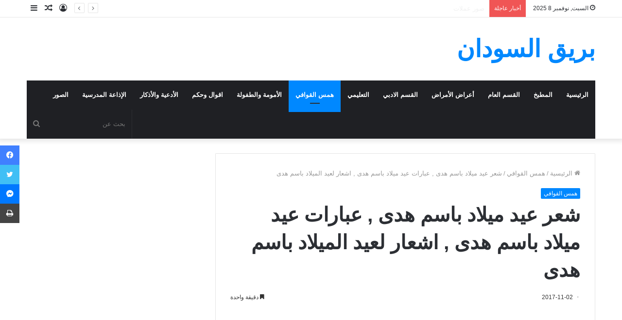

--- FILE ---
content_type: text/html; charset=UTF-8
request_url: https://al3nan.net/%D8%B4%D8%B9%D8%B1-%D8%B9%D9%8A%D8%AF-%D9%85%D9%8A%D9%84%D8%A7%D8%AF-%D8%A8%D8%A7%D8%B3%D9%85-%D9%87%D8%AF%D9%89-%D8%B9%D8%A8%D8%A7%D8%B1%D8%A7%D8%AA-%D8%B9%D9%8A%D8%AF-%D9%85%D9%8A%D9%84%D8%A7-2/
body_size: 21971
content:
<!DOCTYPE html>
<html dir="rtl" lang="ar" class="" data-skin="light" prefix="og: http://ogp.me/ns#">
<head>
	
<script async src="https://pagead2.googlesyndication.com/pagead/js/adsbygoogle.js?client=ca-pub-2525775499276595"
     crossorigin="anonymous"></script>
	

	<!-- Google tag (gtag.js) -->
<script async src="https://www.googletagmanager.com/gtag/js?id=G-P4F4LDQS2R"></script>
<script>
  window.dataLayer = window.dataLayer || [];
  function gtag(){dataLayer.push(arguments);}
  gtag('js', new Date());

  gtag('config', 'G-P4F4LDQS2R');
</script>
	
	<!-- Global site tag (gtag.js) - Google Analytics -->
<script async src="https://www.googletagmanager.com/gtag/js?id=UA-120746028-1"></script>
<script>
  window.dataLayer = window.dataLayer || [];
  function gtag(){dataLayer.push(arguments);}
  gtag('js', new Date());

  gtag('config', 'UA-120746028-1');
</script>
	

	
	<script type='text/javascript'>
//<![CDATA[
// Copy Text
function nocopas(){var e=window.getSelection();pagelink="اقراء المزيد :"+document.location.href,copytext=e+pagelink,newdiv=document.createElement("div"),newdiv.style.position="absolute",newdiv.style.left="-99999px",document.body.appendChild(newdiv),newdiv.innerHTML=copytext,e.selectAllChildren(newdiv),window.setTimeout(function(){document.body.removeChild(newdiv)},100)}document.addEventListener("copy",nocopas);
//]]>
</script>
	
	<meta charset="UTF-8" />
	<link rel="profile" href="https://gmpg.org/xfn/11" />
	<title>شعر عيد ميلاد باسم هدى , عبارات عيد ميلاد باسم هدى , اشعار لعيد الميلاد باسم هدى | بريق السودان</title>
	<style>img:is([sizes="auto" i], [sizes^="auto," i]) { contain-intrinsic-size: 3000px 1500px }</style>
	
		<!-- All in One SEO 4.7.5 - aioseo.com -->
		<meta name="description" content="هدى ودعت بك عام مضى.. واقبلت بك عام جديد.. ياللي حياتي لك رضى.. يالله عسى عامك سعيد.. هدى كل عام و إنت بألف خير يا أعز إنسان في قلبي الصغير اليوم يوم ميلادك السعيد نفسي و منى عيني أشيلك و أطير هدى اليوم زاد عمرك سنة محتار ويش أهديلك أنا تبي عمري تبي روحي إنت" />
		<meta name="robots" content="max-image-preview:large" />
		<meta name="keywords" content="اشعار لعيد الميلاد باسم هدى,شعر عيد ميلاد باسم هدى,عبارات عيد ميلاد باسم هدى,همس القوافي" />
		<link rel="canonical" href="https://al3nan.net/%d8%b4%d8%b9%d8%b1-%d8%b9%d9%8a%d8%af-%d9%85%d9%8a%d9%84%d8%a7%d8%af-%d8%a8%d8%a7%d8%b3%d9%85-%d9%87%d8%af%d9%89-%d8%b9%d8%a8%d8%a7%d8%b1%d8%a7%d8%aa-%d8%b9%d9%8a%d8%af-%d9%85%d9%8a%d9%84%d8%a7-2/" />
		<meta name="generator" content="All in One SEO (AIOSEO) 4.7.5" />
		<meta name="google" content="nositelinkssearchbox" />
		<script type="application/ld+json" class="aioseo-schema">
			{"@context":"https:\/\/schema.org","@graph":[{"@type":"Article","@id":"https:\/\/al3nan.net\/%d8%b4%d8%b9%d8%b1-%d8%b9%d9%8a%d8%af-%d9%85%d9%8a%d9%84%d8%a7%d8%af-%d8%a8%d8%a7%d8%b3%d9%85-%d9%87%d8%af%d9%89-%d8%b9%d8%a8%d8%a7%d8%b1%d8%a7%d8%aa-%d8%b9%d9%8a%d8%af-%d9%85%d9%8a%d9%84%d8%a7-2\/#article","name":"\u0634\u0639\u0631 \u0639\u064a\u062f \u0645\u064a\u0644\u0627\u062f \u0628\u0627\u0633\u0645 \u0647\u062f\u0649 , \u0639\u0628\u0627\u0631\u0627\u062a \u0639\u064a\u062f \u0645\u064a\u0644\u0627\u062f \u0628\u0627\u0633\u0645 \u0647\u062f\u0649 , \u0627\u0634\u0639\u0627\u0631 \u0644\u0639\u064a\u062f \u0627\u0644\u0645\u064a\u0644\u0627\u062f \u0628\u0627\u0633\u0645 \u0647\u062f\u0649 | \u0628\u0631\u064a\u0642 \u0627\u0644\u0633\u0648\u062f\u0627\u0646","headline":"\u0634\u0639\u0631 \u0639\u064a\u062f \u0645\u064a\u0644\u0627\u062f \u0628\u0627\u0633\u0645 \u0647\u062f\u0649  , \u0639\u0628\u0627\u0631\u0627\u062a \u0639\u064a\u062f \u0645\u064a\u0644\u0627\u062f \u0628\u0627\u0633\u0645 \u0647\u062f\u0649 , \u0627\u0634\u0639\u0627\u0631 \u0644\u0639\u064a\u062f \u0627\u0644\u0645\u064a\u0644\u0627\u062f \u0628\u0627\u0633\u0645 \u0647\u062f\u0649","author":{"@id":"https:\/\/al3nan.net\/author\/hadeer\/#author"},"publisher":{"@id":"https:\/\/al3nan.net\/#person"},"image":{"@type":"ImageObject","url":"https:\/\/al3nan.net\/wp-content\/uploads\/2017\/11\/150115804551.png","width":558,"height":281},"datePublished":"2017-11-02T00:07:00+03:00","dateModified":"2017-11-02T00:07:00+03:00","inLanguage":"ar","mainEntityOfPage":{"@id":"https:\/\/al3nan.net\/%d8%b4%d8%b9%d8%b1-%d8%b9%d9%8a%d8%af-%d9%85%d9%8a%d9%84%d8%a7%d8%af-%d8%a8%d8%a7%d8%b3%d9%85-%d9%87%d8%af%d9%89-%d8%b9%d8%a8%d8%a7%d8%b1%d8%a7%d8%aa-%d8%b9%d9%8a%d8%af-%d9%85%d9%8a%d9%84%d8%a7-2\/#webpage"},"isPartOf":{"@id":"https:\/\/al3nan.net\/%d8%b4%d8%b9%d8%b1-%d8%b9%d9%8a%d8%af-%d9%85%d9%8a%d9%84%d8%a7%d8%af-%d8%a8%d8%a7%d8%b3%d9%85-%d9%87%d8%af%d9%89-%d8%b9%d8%a8%d8%a7%d8%b1%d8%a7%d8%aa-%d8%b9%d9%8a%d8%af-%d9%85%d9%8a%d9%84%d8%a7-2\/#webpage"},"articleSection":"\u0647\u0645\u0633 \u0627\u0644\u0642\u0648\u0627\u0641\u064a, \u0627\u0634\u0639\u0627\u0631 \u0644\u0639\u064a\u062f \u0627\u0644\u0645\u064a\u0644\u0627\u062f \u0628\u0627\u0633\u0645 \u0647\u062f\u0649, \u0634\u0639\u0631 \u0639\u064a\u062f \u0645\u064a\u0644\u0627\u062f \u0628\u0627\u0633\u0645 \u0647\u062f\u0649, \u0639\u0628\u0627\u0631\u0627\u062a \u0639\u064a\u062f \u0645\u064a\u0644\u0627\u062f \u0628\u0627\u0633\u0645 \u0647\u062f\u0649"},{"@type":"BreadcrumbList","@id":"https:\/\/al3nan.net\/%d8%b4%d8%b9%d8%b1-%d8%b9%d9%8a%d8%af-%d9%85%d9%8a%d9%84%d8%a7%d8%af-%d8%a8%d8%a7%d8%b3%d9%85-%d9%87%d8%af%d9%89-%d8%b9%d8%a8%d8%a7%d8%b1%d8%a7%d8%aa-%d8%b9%d9%8a%d8%af-%d9%85%d9%8a%d9%84%d8%a7-2\/#breadcrumblist","itemListElement":[{"@type":"ListItem","@id":"https:\/\/al3nan.net\/#listItem","position":1,"name":"\u0627\u0644\u0631\u0626\u064a\u0633\u064a\u0629","item":"https:\/\/al3nan.net\/","nextItem":"https:\/\/al3nan.net\/%d8%b4%d8%b9%d8%b1-%d8%b9%d9%8a%d8%af-%d9%85%d9%8a%d9%84%d8%a7%d8%af-%d8%a8%d8%a7%d8%b3%d9%85-%d9%87%d8%af%d9%89-%d8%b9%d8%a8%d8%a7%d8%b1%d8%a7%d8%aa-%d8%b9%d9%8a%d8%af-%d9%85%d9%8a%d9%84%d8%a7-2\/#listItem"},{"@type":"ListItem","@id":"https:\/\/al3nan.net\/%d8%b4%d8%b9%d8%b1-%d8%b9%d9%8a%d8%af-%d9%85%d9%8a%d9%84%d8%a7%d8%af-%d8%a8%d8%a7%d8%b3%d9%85-%d9%87%d8%af%d9%89-%d8%b9%d8%a8%d8%a7%d8%b1%d8%a7%d8%aa-%d8%b9%d9%8a%d8%af-%d9%85%d9%8a%d9%84%d8%a7-2\/#listItem","position":2,"name":"\u0634\u0639\u0631 \u0639\u064a\u062f \u0645\u064a\u0644\u0627\u062f \u0628\u0627\u0633\u0645 \u0647\u062f\u0649  , \u0639\u0628\u0627\u0631\u0627\u062a \u0639\u064a\u062f \u0645\u064a\u0644\u0627\u062f \u0628\u0627\u0633\u0645 \u0647\u062f\u0649 , \u0627\u0634\u0639\u0627\u0631 \u0644\u0639\u064a\u062f \u0627\u0644\u0645\u064a\u0644\u0627\u062f \u0628\u0627\u0633\u0645 \u0647\u062f\u0649","previousItem":"https:\/\/al3nan.net\/#listItem"}]},{"@type":"Person","@id":"https:\/\/al3nan.net\/#person","name":"admin","image":{"@type":"ImageObject","@id":"https:\/\/al3nan.net\/%d8%b4%d8%b9%d8%b1-%d8%b9%d9%8a%d8%af-%d9%85%d9%8a%d9%84%d8%a7%d8%af-%d8%a8%d8%a7%d8%b3%d9%85-%d9%87%d8%af%d9%89-%d8%b9%d8%a8%d8%a7%d8%b1%d8%a7%d8%aa-%d8%b9%d9%8a%d8%af-%d9%85%d9%8a%d9%84%d8%a7-2\/#personImage","url":"https:\/\/secure.gravatar.com\/avatar\/78260e2354c00d953ff58b18c2875df1?s=96&d=mm&r=g","width":96,"height":96,"caption":"admin"}},{"@type":"Person","@id":"https:\/\/al3nan.net\/author\/hadeer\/#author","url":"https:\/\/al3nan.net\/author\/hadeer\/","name":"\u0632\u064a\u0646\u0628 \u0645\u0627\u0647\u0631","image":{"@type":"ImageObject","@id":"https:\/\/al3nan.net\/%d8%b4%d8%b9%d8%b1-%d8%b9%d9%8a%d8%af-%d9%85%d9%8a%d9%84%d8%a7%d8%af-%d8%a8%d8%a7%d8%b3%d9%85-%d9%87%d8%af%d9%89-%d8%b9%d8%a8%d8%a7%d8%b1%d8%a7%d8%aa-%d8%b9%d9%8a%d8%af-%d9%85%d9%8a%d9%84%d8%a7-2\/#authorImage","url":"https:\/\/secure.gravatar.com\/avatar\/543c5ba01e5a2f1d0a1f46167301bf86?s=96&d=mm&r=g","width":96,"height":96,"caption":"\u0632\u064a\u0646\u0628 \u0645\u0627\u0647\u0631"}},{"@type":"WebPage","@id":"https:\/\/al3nan.net\/%d8%b4%d8%b9%d8%b1-%d8%b9%d9%8a%d8%af-%d9%85%d9%8a%d9%84%d8%a7%d8%af-%d8%a8%d8%a7%d8%b3%d9%85-%d9%87%d8%af%d9%89-%d8%b9%d8%a8%d8%a7%d8%b1%d8%a7%d8%aa-%d8%b9%d9%8a%d8%af-%d9%85%d9%8a%d9%84%d8%a7-2\/#webpage","url":"https:\/\/al3nan.net\/%d8%b4%d8%b9%d8%b1-%d8%b9%d9%8a%d8%af-%d9%85%d9%8a%d9%84%d8%a7%d8%af-%d8%a8%d8%a7%d8%b3%d9%85-%d9%87%d8%af%d9%89-%d8%b9%d8%a8%d8%a7%d8%b1%d8%a7%d8%aa-%d8%b9%d9%8a%d8%af-%d9%85%d9%8a%d9%84%d8%a7-2\/","name":"\u0634\u0639\u0631 \u0639\u064a\u062f \u0645\u064a\u0644\u0627\u062f \u0628\u0627\u0633\u0645 \u0647\u062f\u0649 , \u0639\u0628\u0627\u0631\u0627\u062a \u0639\u064a\u062f \u0645\u064a\u0644\u0627\u062f \u0628\u0627\u0633\u0645 \u0647\u062f\u0649 , \u0627\u0634\u0639\u0627\u0631 \u0644\u0639\u064a\u062f \u0627\u0644\u0645\u064a\u0644\u0627\u062f \u0628\u0627\u0633\u0645 \u0647\u062f\u0649 | \u0628\u0631\u064a\u0642 \u0627\u0644\u0633\u0648\u062f\u0627\u0646","description":"\u0647\u062f\u0649 \u0648\u062f\u0639\u062a \u0628\u0643 \u0639\u0627\u0645 \u0645\u0636\u0649.. \u0648\u0627\u0642\u0628\u0644\u062a \u0628\u0643 \u0639\u0627\u0645 \u062c\u062f\u064a\u062f.. \u064a\u0627\u0644\u0644\u064a \u062d\u064a\u0627\u062a\u064a \u0644\u0643 \u0631\u0636\u0649.. \u064a\u0627\u0644\u0644\u0647 \u0639\u0633\u0649 \u0639\u0627\u0645\u0643 \u0633\u0639\u064a\u062f.. \u0647\u062f\u0649 \u0643\u0644 \u0639\u0627\u0645 \u0648 \u0625\u0646\u062a \u0628\u0623\u0644\u0641 \u062e\u064a\u0631 \u064a\u0627 \u0623\u0639\u0632 \u0625\u0646\u0633\u0627\u0646 \u0641\u064a \u0642\u0644\u0628\u064a \u0627\u0644\u0635\u063a\u064a\u0631 \u0627\u0644\u064a\u0648\u0645 \u064a\u0648\u0645 \u0645\u064a\u0644\u0627\u062f\u0643 \u0627\u0644\u0633\u0639\u064a\u062f \u0646\u0641\u0633\u064a \u0648 \u0645\u0646\u0649 \u0639\u064a\u0646\u064a \u0623\u0634\u064a\u0644\u0643 \u0648 \u0623\u0637\u064a\u0631 \u0647\u062f\u0649 \u0627\u0644\u064a\u0648\u0645 \u0632\u0627\u062f \u0639\u0645\u0631\u0643 \u0633\u0646\u0629 \u0645\u062d\u062a\u0627\u0631 \u0648\u064a\u0634 \u0623\u0647\u062f\u064a\u0644\u0643 \u0623\u0646\u0627 \u062a\u0628\u064a \u0639\u0645\u0631\u064a \u062a\u0628\u064a \u0631\u0648\u062d\u064a \u0625\u0646\u062a","inLanguage":"ar","isPartOf":{"@id":"https:\/\/al3nan.net\/#website"},"breadcrumb":{"@id":"https:\/\/al3nan.net\/%d8%b4%d8%b9%d8%b1-%d8%b9%d9%8a%d8%af-%d9%85%d9%8a%d9%84%d8%a7%d8%af-%d8%a8%d8%a7%d8%b3%d9%85-%d9%87%d8%af%d9%89-%d8%b9%d8%a8%d8%a7%d8%b1%d8%a7%d8%aa-%d8%b9%d9%8a%d8%af-%d9%85%d9%8a%d9%84%d8%a7-2\/#breadcrumblist"},"author":{"@id":"https:\/\/al3nan.net\/author\/hadeer\/#author"},"creator":{"@id":"https:\/\/al3nan.net\/author\/hadeer\/#author"},"image":{"@type":"ImageObject","url":"https:\/\/al3nan.net\/wp-content\/uploads\/2017\/11\/150115804551.png","@id":"https:\/\/al3nan.net\/%d8%b4%d8%b9%d8%b1-%d8%b9%d9%8a%d8%af-%d9%85%d9%8a%d9%84%d8%a7%d8%af-%d8%a8%d8%a7%d8%b3%d9%85-%d9%87%d8%af%d9%89-%d8%b9%d8%a8%d8%a7%d8%b1%d8%a7%d8%aa-%d8%b9%d9%8a%d8%af-%d9%85%d9%8a%d9%84%d8%a7-2\/#mainImage","width":558,"height":281},"primaryImageOfPage":{"@id":"https:\/\/al3nan.net\/%d8%b4%d8%b9%d8%b1-%d8%b9%d9%8a%d8%af-%d9%85%d9%8a%d9%84%d8%a7%d8%af-%d8%a8%d8%a7%d8%b3%d9%85-%d9%87%d8%af%d9%89-%d8%b9%d8%a8%d8%a7%d8%b1%d8%a7%d8%aa-%d8%b9%d9%8a%d8%af-%d9%85%d9%8a%d9%84%d8%a7-2\/#mainImage"},"datePublished":"2017-11-02T00:07:00+03:00","dateModified":"2017-11-02T00:07:00+03:00"},{"@type":"WebSite","@id":"https:\/\/al3nan.net\/#website","url":"https:\/\/al3nan.net\/","name":"\u0628\u0631\u064a\u0642 \u0627\u0644\u0633\u0648\u062f\u0627\u0646","inLanguage":"ar","publisher":{"@id":"https:\/\/al3nan.net\/#person"}}]}
		</script>
		<!-- All in One SEO -->

<link rel='dns-prefetch' href='//fonts.googleapis.com' />

<meta property="og:title" content="شعر عيد ميلاد باسم هدى  , عبارات عيد ميلاد باسم هدى , اشعار لعيد الميلاد باسم هدى - بريق السودان" />
<meta property="og:type" content="article" />
<meta property="og:description" content="هدى ودعت بك عام مضى.. واقبلت بك عام جديد.. ياللي حياتي لك رضى.. يالله عسى عامك سعيد.. هدى كل عام و إ" />
<meta property="og:url" content="https://al3nan.net/%d8%b4%d8%b9%d8%b1-%d8%b9%d9%8a%d8%af-%d9%85%d9%8a%d9%84%d8%a7%d8%af-%d8%a8%d8%a7%d8%b3%d9%85-%d9%87%d8%af%d9%89-%d8%b9%d8%a8%d8%a7%d8%b1%d8%a7%d8%aa-%d8%b9%d9%8a%d8%af-%d9%85%d9%8a%d9%84%d8%a7-2/" />
<meta property="og:site_name" content="بريق السودان" />
<meta property="og:image" content="https://al3nan.net/wp-content/uploads/2017/11/150115804551.png" />
		<!-- This site uses the Google Analytics by MonsterInsights plugin v9.8.0 - Using Analytics tracking - https://www.monsterinsights.com/ -->
		<!-- Note: MonsterInsights is not currently configured on this site. The site owner needs to authenticate with Google Analytics in the MonsterInsights settings panel. -->
					<!-- No tracking code set -->
				<!-- / Google Analytics by MonsterInsights -->
		<script type="text/javascript">
/* <![CDATA[ */
window._wpemojiSettings = {"baseUrl":"https:\/\/s.w.org\/images\/core\/emoji\/15.0.3\/72x72\/","ext":".png","svgUrl":"https:\/\/s.w.org\/images\/core\/emoji\/15.0.3\/svg\/","svgExt":".svg","source":{"concatemoji":"https:\/\/al3nan.net\/wp-includes\/js\/wp-emoji-release.min.js?ver=6.7.4"}};
/*! This file is auto-generated */
!function(i,n){var o,s,e;function c(e){try{var t={supportTests:e,timestamp:(new Date).valueOf()};sessionStorage.setItem(o,JSON.stringify(t))}catch(e){}}function p(e,t,n){e.clearRect(0,0,e.canvas.width,e.canvas.height),e.fillText(t,0,0);var t=new Uint32Array(e.getImageData(0,0,e.canvas.width,e.canvas.height).data),r=(e.clearRect(0,0,e.canvas.width,e.canvas.height),e.fillText(n,0,0),new Uint32Array(e.getImageData(0,0,e.canvas.width,e.canvas.height).data));return t.every(function(e,t){return e===r[t]})}function u(e,t,n){switch(t){case"flag":return n(e,"\ud83c\udff3\ufe0f\u200d\u26a7\ufe0f","\ud83c\udff3\ufe0f\u200b\u26a7\ufe0f")?!1:!n(e,"\ud83c\uddfa\ud83c\uddf3","\ud83c\uddfa\u200b\ud83c\uddf3")&&!n(e,"\ud83c\udff4\udb40\udc67\udb40\udc62\udb40\udc65\udb40\udc6e\udb40\udc67\udb40\udc7f","\ud83c\udff4\u200b\udb40\udc67\u200b\udb40\udc62\u200b\udb40\udc65\u200b\udb40\udc6e\u200b\udb40\udc67\u200b\udb40\udc7f");case"emoji":return!n(e,"\ud83d\udc26\u200d\u2b1b","\ud83d\udc26\u200b\u2b1b")}return!1}function f(e,t,n){var r="undefined"!=typeof WorkerGlobalScope&&self instanceof WorkerGlobalScope?new OffscreenCanvas(300,150):i.createElement("canvas"),a=r.getContext("2d",{willReadFrequently:!0}),o=(a.textBaseline="top",a.font="600 32px Arial",{});return e.forEach(function(e){o[e]=t(a,e,n)}),o}function t(e){var t=i.createElement("script");t.src=e,t.defer=!0,i.head.appendChild(t)}"undefined"!=typeof Promise&&(o="wpEmojiSettingsSupports",s=["flag","emoji"],n.supports={everything:!0,everythingExceptFlag:!0},e=new Promise(function(e){i.addEventListener("DOMContentLoaded",e,{once:!0})}),new Promise(function(t){var n=function(){try{var e=JSON.parse(sessionStorage.getItem(o));if("object"==typeof e&&"number"==typeof e.timestamp&&(new Date).valueOf()<e.timestamp+604800&&"object"==typeof e.supportTests)return e.supportTests}catch(e){}return null}();if(!n){if("undefined"!=typeof Worker&&"undefined"!=typeof OffscreenCanvas&&"undefined"!=typeof URL&&URL.createObjectURL&&"undefined"!=typeof Blob)try{var e="postMessage("+f.toString()+"("+[JSON.stringify(s),u.toString(),p.toString()].join(",")+"));",r=new Blob([e],{type:"text/javascript"}),a=new Worker(URL.createObjectURL(r),{name:"wpTestEmojiSupports"});return void(a.onmessage=function(e){c(n=e.data),a.terminate(),t(n)})}catch(e){}c(n=f(s,u,p))}t(n)}).then(function(e){for(var t in e)n.supports[t]=e[t],n.supports.everything=n.supports.everything&&n.supports[t],"flag"!==t&&(n.supports.everythingExceptFlag=n.supports.everythingExceptFlag&&n.supports[t]);n.supports.everythingExceptFlag=n.supports.everythingExceptFlag&&!n.supports.flag,n.DOMReady=!1,n.readyCallback=function(){n.DOMReady=!0}}).then(function(){return e}).then(function(){var e;n.supports.everything||(n.readyCallback(),(e=n.source||{}).concatemoji?t(e.concatemoji):e.wpemoji&&e.twemoji&&(t(e.twemoji),t(e.wpemoji)))}))}((window,document),window._wpemojiSettings);
/* ]]> */
</script>
<link rel='stylesheet' id='notokufiarabic-css' href='//fonts.googleapis.com/earlyaccess/notokufiarabic?ver=6.7.4' type='text/css' media='all' />
<style id='wp-emoji-styles-inline-css' type='text/css'>

	img.wp-smiley, img.emoji {
		display: inline !important;
		border: none !important;
		box-shadow: none !important;
		height: 1em !important;
		width: 1em !important;
		margin: 0 0.07em !important;
		vertical-align: -0.1em !important;
		background: none !important;
		padding: 0 !important;
	}
</style>
<link rel='stylesheet' id='wp-block-library-rtl-css' href='https://al3nan.net/wp-includes/css/dist/block-library/style-rtl.min.css?ver=6.7.4' type='text/css' media='all' />
<style id='wp-block-library-theme-inline-css' type='text/css'>
.wp-block-audio :where(figcaption){color:#555;font-size:13px;text-align:center}.is-dark-theme .wp-block-audio :where(figcaption){color:#ffffffa6}.wp-block-audio{margin:0 0 1em}.wp-block-code{border:1px solid #ccc;border-radius:4px;font-family:Menlo,Consolas,monaco,monospace;padding:.8em 1em}.wp-block-embed :where(figcaption){color:#555;font-size:13px;text-align:center}.is-dark-theme .wp-block-embed :where(figcaption){color:#ffffffa6}.wp-block-embed{margin:0 0 1em}.blocks-gallery-caption{color:#555;font-size:13px;text-align:center}.is-dark-theme .blocks-gallery-caption{color:#ffffffa6}:root :where(.wp-block-image figcaption){color:#555;font-size:13px;text-align:center}.is-dark-theme :root :where(.wp-block-image figcaption){color:#ffffffa6}.wp-block-image{margin:0 0 1em}.wp-block-pullquote{border-bottom:4px solid;border-top:4px solid;color:currentColor;margin-bottom:1.75em}.wp-block-pullquote cite,.wp-block-pullquote footer,.wp-block-pullquote__citation{color:currentColor;font-size:.8125em;font-style:normal;text-transform:uppercase}.wp-block-quote{border-left:.25em solid;margin:0 0 1.75em;padding-left:1em}.wp-block-quote cite,.wp-block-quote footer{color:currentColor;font-size:.8125em;font-style:normal;position:relative}.wp-block-quote:where(.has-text-align-right){border-left:none;border-right:.25em solid;padding-left:0;padding-right:1em}.wp-block-quote:where(.has-text-align-center){border:none;padding-left:0}.wp-block-quote.is-large,.wp-block-quote.is-style-large,.wp-block-quote:where(.is-style-plain){border:none}.wp-block-search .wp-block-search__label{font-weight:700}.wp-block-search__button{border:1px solid #ccc;padding:.375em .625em}:where(.wp-block-group.has-background){padding:1.25em 2.375em}.wp-block-separator.has-css-opacity{opacity:.4}.wp-block-separator{border:none;border-bottom:2px solid;margin-left:auto;margin-right:auto}.wp-block-separator.has-alpha-channel-opacity{opacity:1}.wp-block-separator:not(.is-style-wide):not(.is-style-dots){width:100px}.wp-block-separator.has-background:not(.is-style-dots){border-bottom:none;height:1px}.wp-block-separator.has-background:not(.is-style-wide):not(.is-style-dots){height:2px}.wp-block-table{margin:0 0 1em}.wp-block-table td,.wp-block-table th{word-break:normal}.wp-block-table :where(figcaption){color:#555;font-size:13px;text-align:center}.is-dark-theme .wp-block-table :where(figcaption){color:#ffffffa6}.wp-block-video :where(figcaption){color:#555;font-size:13px;text-align:center}.is-dark-theme .wp-block-video :where(figcaption){color:#ffffffa6}.wp-block-video{margin:0 0 1em}:root :where(.wp-block-template-part.has-background){margin-bottom:0;margin-top:0;padding:1.25em 2.375em}
</style>
<style id='classic-theme-styles-inline-css' type='text/css'>
/*! This file is auto-generated */
.wp-block-button__link{color:#fff;background-color:#32373c;border-radius:9999px;box-shadow:none;text-decoration:none;padding:calc(.667em + 2px) calc(1.333em + 2px);font-size:1.125em}.wp-block-file__button{background:#32373c;color:#fff;text-decoration:none}
</style>
<style id='global-styles-inline-css' type='text/css'>
:root{--wp--preset--aspect-ratio--square: 1;--wp--preset--aspect-ratio--4-3: 4/3;--wp--preset--aspect-ratio--3-4: 3/4;--wp--preset--aspect-ratio--3-2: 3/2;--wp--preset--aspect-ratio--2-3: 2/3;--wp--preset--aspect-ratio--16-9: 16/9;--wp--preset--aspect-ratio--9-16: 9/16;--wp--preset--color--black: #000000;--wp--preset--color--cyan-bluish-gray: #abb8c3;--wp--preset--color--white: #ffffff;--wp--preset--color--pale-pink: #f78da7;--wp--preset--color--vivid-red: #cf2e2e;--wp--preset--color--luminous-vivid-orange: #ff6900;--wp--preset--color--luminous-vivid-amber: #fcb900;--wp--preset--color--light-green-cyan: #7bdcb5;--wp--preset--color--vivid-green-cyan: #00d084;--wp--preset--color--pale-cyan-blue: #8ed1fc;--wp--preset--color--vivid-cyan-blue: #0693e3;--wp--preset--color--vivid-purple: #9b51e0;--wp--preset--gradient--vivid-cyan-blue-to-vivid-purple: linear-gradient(135deg,rgba(6,147,227,1) 0%,rgb(155,81,224) 100%);--wp--preset--gradient--light-green-cyan-to-vivid-green-cyan: linear-gradient(135deg,rgb(122,220,180) 0%,rgb(0,208,130) 100%);--wp--preset--gradient--luminous-vivid-amber-to-luminous-vivid-orange: linear-gradient(135deg,rgba(252,185,0,1) 0%,rgba(255,105,0,1) 100%);--wp--preset--gradient--luminous-vivid-orange-to-vivid-red: linear-gradient(135deg,rgba(255,105,0,1) 0%,rgb(207,46,46) 100%);--wp--preset--gradient--very-light-gray-to-cyan-bluish-gray: linear-gradient(135deg,rgb(238,238,238) 0%,rgb(169,184,195) 100%);--wp--preset--gradient--cool-to-warm-spectrum: linear-gradient(135deg,rgb(74,234,220) 0%,rgb(151,120,209) 20%,rgb(207,42,186) 40%,rgb(238,44,130) 60%,rgb(251,105,98) 80%,rgb(254,248,76) 100%);--wp--preset--gradient--blush-light-purple: linear-gradient(135deg,rgb(255,206,236) 0%,rgb(152,150,240) 100%);--wp--preset--gradient--blush-bordeaux: linear-gradient(135deg,rgb(254,205,165) 0%,rgb(254,45,45) 50%,rgb(107,0,62) 100%);--wp--preset--gradient--luminous-dusk: linear-gradient(135deg,rgb(255,203,112) 0%,rgb(199,81,192) 50%,rgb(65,88,208) 100%);--wp--preset--gradient--pale-ocean: linear-gradient(135deg,rgb(255,245,203) 0%,rgb(182,227,212) 50%,rgb(51,167,181) 100%);--wp--preset--gradient--electric-grass: linear-gradient(135deg,rgb(202,248,128) 0%,rgb(113,206,126) 100%);--wp--preset--gradient--midnight: linear-gradient(135deg,rgb(2,3,129) 0%,rgb(40,116,252) 100%);--wp--preset--font-size--small: 13px;--wp--preset--font-size--medium: 20px;--wp--preset--font-size--large: 36px;--wp--preset--font-size--x-large: 42px;--wp--preset--spacing--20: 0.44rem;--wp--preset--spacing--30: 0.67rem;--wp--preset--spacing--40: 1rem;--wp--preset--spacing--50: 1.5rem;--wp--preset--spacing--60: 2.25rem;--wp--preset--spacing--70: 3.38rem;--wp--preset--spacing--80: 5.06rem;--wp--preset--shadow--natural: 6px 6px 9px rgba(0, 0, 0, 0.2);--wp--preset--shadow--deep: 12px 12px 50px rgba(0, 0, 0, 0.4);--wp--preset--shadow--sharp: 6px 6px 0px rgba(0, 0, 0, 0.2);--wp--preset--shadow--outlined: 6px 6px 0px -3px rgba(255, 255, 255, 1), 6px 6px rgba(0, 0, 0, 1);--wp--preset--shadow--crisp: 6px 6px 0px rgba(0, 0, 0, 1);}:where(.is-layout-flex){gap: 0.5em;}:where(.is-layout-grid){gap: 0.5em;}body .is-layout-flex{display: flex;}.is-layout-flex{flex-wrap: wrap;align-items: center;}.is-layout-flex > :is(*, div){margin: 0;}body .is-layout-grid{display: grid;}.is-layout-grid > :is(*, div){margin: 0;}:where(.wp-block-columns.is-layout-flex){gap: 2em;}:where(.wp-block-columns.is-layout-grid){gap: 2em;}:where(.wp-block-post-template.is-layout-flex){gap: 1.25em;}:where(.wp-block-post-template.is-layout-grid){gap: 1.25em;}.has-black-color{color: var(--wp--preset--color--black) !important;}.has-cyan-bluish-gray-color{color: var(--wp--preset--color--cyan-bluish-gray) !important;}.has-white-color{color: var(--wp--preset--color--white) !important;}.has-pale-pink-color{color: var(--wp--preset--color--pale-pink) !important;}.has-vivid-red-color{color: var(--wp--preset--color--vivid-red) !important;}.has-luminous-vivid-orange-color{color: var(--wp--preset--color--luminous-vivid-orange) !important;}.has-luminous-vivid-amber-color{color: var(--wp--preset--color--luminous-vivid-amber) !important;}.has-light-green-cyan-color{color: var(--wp--preset--color--light-green-cyan) !important;}.has-vivid-green-cyan-color{color: var(--wp--preset--color--vivid-green-cyan) !important;}.has-pale-cyan-blue-color{color: var(--wp--preset--color--pale-cyan-blue) !important;}.has-vivid-cyan-blue-color{color: var(--wp--preset--color--vivid-cyan-blue) !important;}.has-vivid-purple-color{color: var(--wp--preset--color--vivid-purple) !important;}.has-black-background-color{background-color: var(--wp--preset--color--black) !important;}.has-cyan-bluish-gray-background-color{background-color: var(--wp--preset--color--cyan-bluish-gray) !important;}.has-white-background-color{background-color: var(--wp--preset--color--white) !important;}.has-pale-pink-background-color{background-color: var(--wp--preset--color--pale-pink) !important;}.has-vivid-red-background-color{background-color: var(--wp--preset--color--vivid-red) !important;}.has-luminous-vivid-orange-background-color{background-color: var(--wp--preset--color--luminous-vivid-orange) !important;}.has-luminous-vivid-amber-background-color{background-color: var(--wp--preset--color--luminous-vivid-amber) !important;}.has-light-green-cyan-background-color{background-color: var(--wp--preset--color--light-green-cyan) !important;}.has-vivid-green-cyan-background-color{background-color: var(--wp--preset--color--vivid-green-cyan) !important;}.has-pale-cyan-blue-background-color{background-color: var(--wp--preset--color--pale-cyan-blue) !important;}.has-vivid-cyan-blue-background-color{background-color: var(--wp--preset--color--vivid-cyan-blue) !important;}.has-vivid-purple-background-color{background-color: var(--wp--preset--color--vivid-purple) !important;}.has-black-border-color{border-color: var(--wp--preset--color--black) !important;}.has-cyan-bluish-gray-border-color{border-color: var(--wp--preset--color--cyan-bluish-gray) !important;}.has-white-border-color{border-color: var(--wp--preset--color--white) !important;}.has-pale-pink-border-color{border-color: var(--wp--preset--color--pale-pink) !important;}.has-vivid-red-border-color{border-color: var(--wp--preset--color--vivid-red) !important;}.has-luminous-vivid-orange-border-color{border-color: var(--wp--preset--color--luminous-vivid-orange) !important;}.has-luminous-vivid-amber-border-color{border-color: var(--wp--preset--color--luminous-vivid-amber) !important;}.has-light-green-cyan-border-color{border-color: var(--wp--preset--color--light-green-cyan) !important;}.has-vivid-green-cyan-border-color{border-color: var(--wp--preset--color--vivid-green-cyan) !important;}.has-pale-cyan-blue-border-color{border-color: var(--wp--preset--color--pale-cyan-blue) !important;}.has-vivid-cyan-blue-border-color{border-color: var(--wp--preset--color--vivid-cyan-blue) !important;}.has-vivid-purple-border-color{border-color: var(--wp--preset--color--vivid-purple) !important;}.has-vivid-cyan-blue-to-vivid-purple-gradient-background{background: var(--wp--preset--gradient--vivid-cyan-blue-to-vivid-purple) !important;}.has-light-green-cyan-to-vivid-green-cyan-gradient-background{background: var(--wp--preset--gradient--light-green-cyan-to-vivid-green-cyan) !important;}.has-luminous-vivid-amber-to-luminous-vivid-orange-gradient-background{background: var(--wp--preset--gradient--luminous-vivid-amber-to-luminous-vivid-orange) !important;}.has-luminous-vivid-orange-to-vivid-red-gradient-background{background: var(--wp--preset--gradient--luminous-vivid-orange-to-vivid-red) !important;}.has-very-light-gray-to-cyan-bluish-gray-gradient-background{background: var(--wp--preset--gradient--very-light-gray-to-cyan-bluish-gray) !important;}.has-cool-to-warm-spectrum-gradient-background{background: var(--wp--preset--gradient--cool-to-warm-spectrum) !important;}.has-blush-light-purple-gradient-background{background: var(--wp--preset--gradient--blush-light-purple) !important;}.has-blush-bordeaux-gradient-background{background: var(--wp--preset--gradient--blush-bordeaux) !important;}.has-luminous-dusk-gradient-background{background: var(--wp--preset--gradient--luminous-dusk) !important;}.has-pale-ocean-gradient-background{background: var(--wp--preset--gradient--pale-ocean) !important;}.has-electric-grass-gradient-background{background: var(--wp--preset--gradient--electric-grass) !important;}.has-midnight-gradient-background{background: var(--wp--preset--gradient--midnight) !important;}.has-small-font-size{font-size: var(--wp--preset--font-size--small) !important;}.has-medium-font-size{font-size: var(--wp--preset--font-size--medium) !important;}.has-large-font-size{font-size: var(--wp--preset--font-size--large) !important;}.has-x-large-font-size{font-size: var(--wp--preset--font-size--x-large) !important;}
:where(.wp-block-post-template.is-layout-flex){gap: 1.25em;}:where(.wp-block-post-template.is-layout-grid){gap: 1.25em;}
:where(.wp-block-columns.is-layout-flex){gap: 2em;}:where(.wp-block-columns.is-layout-grid){gap: 2em;}
:root :where(.wp-block-pullquote){font-size: 1.5em;line-height: 1.6;}
</style>
<link rel='stylesheet' id='contact-form-7-css' href='https://al3nan.net/wp-content/plugins/contact-form-7/includes/css/styles.css?ver=5.6.4' type='text/css' media='all' />
<link rel='stylesheet' id='contact-form-7-rtl-css' href='https://al3nan.net/wp-content/plugins/contact-form-7/includes/css/styles-rtl.css?ver=5.6.4' type='text/css' media='all' />
<link rel='stylesheet' id='ez-toc-css' href='https://al3nan.net/wp-content/plugins/easy-table-of-contents/assets/css/screen.min.css?ver=2.0.69.1' type='text/css' media='all' />
<style id='ez-toc-inline-css' type='text/css'>
div#ez-toc-container .ez-toc-title {font-size: 120%;}div#ez-toc-container .ez-toc-title {font-weight: 500;}div#ez-toc-container ul li {font-size: 95%;}div#ez-toc-container ul li {font-weight: 500;}div#ez-toc-container nav ul ul li {font-size: 90%;}
.ez-toc-container-direction {direction: ltr;}.ez-toc-counter ul{counter-reset: item ;}.ez-toc-counter nav ul li a::before {content: counters(item, '.', decimal) '. ';display: inline-block;counter-increment: item;flex-grow: 0;flex-shrink: 0;margin-right: .2em; float: left; }.ez-toc-widget-direction {direction: ltr;}.ez-toc-widget-container ul{counter-reset: item ;}.ez-toc-widget-container nav ul li a::before {content: counters(item, '.', decimal) '. ';display: inline-block;counter-increment: item;flex-grow: 0;flex-shrink: 0;margin-right: .2em; float: left; }
</style>
<link rel='stylesheet' id='tie-css-base-css' href='https://al3nan.net/wp-content/themes/jannah/assets/css/base.min.css?ver=5.4.2' type='text/css' media='all' />
<link rel='stylesheet' id='tie-css-styles-css' href='https://al3nan.net/wp-content/themes/jannah/assets/css/style.min.css?ver=5.4.2' type='text/css' media='all' />
<link rel='stylesheet' id='tie-css-widgets-css' href='https://al3nan.net/wp-content/themes/jannah/assets/css/widgets.min.css?ver=5.4.2' type='text/css' media='all' />
<link rel='stylesheet' id='tie-css-helpers-css' href='https://al3nan.net/wp-content/themes/jannah/assets/css/helpers.min.css?ver=5.4.2' type='text/css' media='all' />
<link rel='stylesheet' id='tie-fontawesome5-css' href='https://al3nan.net/wp-content/themes/jannah/assets/css/fontawesome.css?ver=5.4.2' type='text/css' media='all' />
<link rel='stylesheet' id='tie-css-ilightbox-css' href='https://al3nan.net/wp-content/themes/jannah/assets/ilightbox/dark-skin/skin.css?ver=5.4.2' type='text/css' media='all' />
<link rel='stylesheet' id='tie-css-single-css' href='https://al3nan.net/wp-content/themes/jannah/assets/css/single.min.css?ver=5.4.2' type='text/css' media='all' />
<link rel='stylesheet' id='tie-css-print-css' href='https://al3nan.net/wp-content/themes/jannah/assets/css/print.css?ver=5.4.2' type='text/css' media='print' />
<style id='tie-css-print-inline-css' type='text/css'>
blockquote p{font-family: Noto Kufi Arabic;}#the-post .entry-content,#the-post .entry-content p{font-size: 19px;}#tie-wrapper .mag-box.big-post-left-box li:not(:first-child) .post-title,#tie-wrapper .mag-box.big-post-top-box li:not(:first-child) .post-title,#tie-wrapper .mag-box.half-box li:not(:first-child) .post-title,#tie-wrapper .mag-box.big-thumb-left-box li:not(:first-child) .post-title,#tie-wrapper .mag-box.scrolling-box .slide .post-title,#tie-wrapper .mag-box.miscellaneous-box li:not(:first-child) .post-title{font-weight: 500;}@media (max-width: 1250px){.share-buttons-sticky{display: none;}}
</style>
<script type="text/javascript" src="https://al3nan.net/wp-includes/js/jquery/jquery.min.js?ver=3.7.1" id="jquery-core-js"></script>
<script type="text/javascript" src="https://al3nan.net/wp-includes/js/jquery/jquery-migrate.min.js?ver=3.4.1" id="jquery-migrate-js"></script>
<link rel="https://api.w.org/" href="https://al3nan.net/wp-json/" /><link rel="alternate" title="JSON" type="application/json" href="https://al3nan.net/wp-json/wp/v2/posts/188394" /><link rel="EditURI" type="application/rsd+xml" title="RSD" href="https://al3nan.net/xmlrpc.php?rsd" />
<link rel="stylesheet" href="https://al3nan.net/wp-content/themes/jannah/rtl.css" type="text/css" media="screen" /><meta name="generator" content="WordPress 6.7.4" />
<link rel='shortlink' href='https://al3nan.net/?p=188394' />
<link rel="alternate" title="oEmbed (JSON)" type="application/json+oembed" href="https://al3nan.net/wp-json/oembed/1.0/embed?url=https%3A%2F%2Fal3nan.net%2F%25d8%25b4%25d8%25b9%25d8%25b1-%25d8%25b9%25d9%258a%25d8%25af-%25d9%2585%25d9%258a%25d9%2584%25d8%25a7%25d8%25af-%25d8%25a8%25d8%25a7%25d8%25b3%25d9%2585-%25d9%2587%25d8%25af%25d9%2589-%25d8%25b9%25d8%25a8%25d8%25a7%25d8%25b1%25d8%25a7%25d8%25aa-%25d8%25b9%25d9%258a%25d8%25af-%25d9%2585%25d9%258a%25d9%2584%25d8%25a7-2%2F" />
<link rel="alternate" title="oEmbed (XML)" type="text/xml+oembed" href="https://al3nan.net/wp-json/oembed/1.0/embed?url=https%3A%2F%2Fal3nan.net%2F%25d8%25b4%25d8%25b9%25d8%25b1-%25d8%25b9%25d9%258a%25d8%25af-%25d9%2585%25d9%258a%25d9%2584%25d8%25a7%25d8%25af-%25d8%25a8%25d8%25a7%25d8%25b3%25d9%2585-%25d9%2587%25d8%25af%25d9%2589-%25d8%25b9%25d8%25a8%25d8%25a7%25d8%25b1%25d8%25a7%25d8%25aa-%25d8%25b9%25d9%258a%25d8%25af-%25d9%2585%25d9%258a%25d9%2584%25d8%25a7-2%2F&#038;format=xml" />
<!-- Analytics by WP Statistics v14.11.2 - https://wp-statistics.com -->
 <meta name="description" content="هدى ودعت بك عام مضى.. واقبلت بك عام جديد.. ياللي حياتي لك رضى.. يالله عسى عامك سعيد.. هدى كل عام و إنت بألف خير يا أعز إنسان في قلبي الصغير اليوم يوم" /><meta http-equiv="X-UA-Compatible" content="IE=edge">
<meta name="theme-color" content="#0088ff" /><meta name="viewport" content="width=device-width, initial-scale=1.0" /></head>

<body id="tie-body" class="rtl post-template-default single single-post postid-188394 single-format-standard wrapper-has-shadow block-head-1 magazine1 is-thumb-overlay-disabled is-desktop is-header-layout-3 sidebar-left has-sidebar post-layout-1 narrow-title-narrow-media has-mobile-share">



<div class="background-overlay">

	<div id="tie-container" class="site tie-container">

		
		<div id="tie-wrapper">

			
<header id="theme-header" class="theme-header header-layout-3 main-nav-dark main-nav-default-dark main-nav-below main-nav-boxed no-stream-item top-nav-active top-nav-light top-nav-default-light top-nav-above has-shadow has-normal-width-logo mobile-header-default">
	
<nav id="top-nav"  class="has-date-breaking-components top-nav header-nav has-breaking-news" aria-label="الشريط العلوي">
	<div class="container">
		<div class="topbar-wrapper">

			
					<div class="topbar-today-date tie-icon">
						السبت, نوفمبر 8 2025					</div>
					
			<div class="tie-alignleft">
				
<div class="breaking controls-is-active">

	<span class="breaking-title">
		<span class="tie-icon-bolt breaking-icon" aria-hidden="true"></span>
		<span class="breaking-title-text">أخبار عاجلة</span>
	</span>

	<ul id="breaking-news-in-header" class="breaking-news" data-type="reveal" data-arrows="true">

		
							<li class="news-item">
								<a href="https://al3nan.net/%d8%b5%d9%88%d8%b1-%d8%b9%d9%85%d9%84%d8%a7%d8%aa/">صور عملات</a>
							</li>

							
							<li class="news-item">
								<a href="https://al3nan.net/%d8%a3%d8%b3%d8%b9%d8%a7%d8%b1-%d8%a7%d9%84%d8%b0%d9%87%d8%a8-%d8%a7%d9%84%d9%8a%d9%88%d9%85-%d8%a7%d9%84%d8%ae%d9%85%d9%8a%d8%b3-31-%d8%a7%d9%83%d8%aa%d9%88%d8%a8%d8%b1-2019/">أسعار الذهب اليوم الخميس 31 اكتوبر 2019</a>
							</li>

							
							<li class="news-item">
								<a href="https://al3nan.net/%d8%b5%d9%88%d8%b1-%d8%b9%d9%8a%d8%af-%d8%a7%d9%84%d8%ad%d8%a8-2019-%d8%ae%d9%84%d9%81%d9%8a%d8%a7%d8%aa-%d9%88-%d8%b1%d9%85%d8%b2%d9%8a%d8%a7%d8%aa-%d8%a7%d9%84%d9%81%d9%84%d8%a7%d9%86%d8%aa%d9%8a-2/">صور عيد الحب 2019 خلفيات و رمزيات الفلانتين داى</a>
							</li>

							
							<li class="news-item">
								<a href="https://al3nan.net/%d8%b5%d9%88%d8%b1-%d8%ae%d9%88%d8%a7%d8%b7%d8%b1-%d8%ad%d8%b2%d9%8a%d9%86%d8%a9-%d8%b1%d9%85%d8%b2%d9%8a%d8%a7%d8%aa-%d9%88%d8%ae%d9%84%d9%81%d9%8a%d8%a7%d8%aa-%d8%ad%d8%b2%d9%86-2019/">صور خواطر حزينة رمزيات وخلفيات حزن 2019</a>
							</li>

							
							<li class="news-item">
								<a href="https://al3nan.net/%d8%b5%d9%88%d8%b1-%d8%ae%d9%84%d9%81%d9%8a%d8%a7%d8%aa-%d8%ac%d8%af%d9%8a%d8%af%d8%a9-%d8%a7%d8%ad%d9%84%d9%89-%d9%88%d8%a7%d8%ac%d9%85%d9%84-%d8%ae%d9%84%d9%81%d9%8a%d8%a7%d8%aa-%d8%b1%d9%88%d8%b9/">صور خلفيات جديدة احلى واجمل خلفيات روعة HD</a>
							</li>

							
							<li class="news-item">
								<a href="https://al3nan.net/%d8%b5%d9%88%d8%b1-%d8%ad%d8%a8-2019-%d8%b1%d9%85%d8%b2%d9%8a%d8%a7%d8%aa-%d9%88%d8%ae%d9%84%d9%81%d9%8a%d8%a7%d8%aa-%d8%ad%d8%a8-%d8%ad%d9%84%d9%88%d8%a9/">صور حب 2019 رمزيات وخلفيات حب حلوة</a>
							</li>

							
							<li class="news-item">
								<a href="https://al3nan.net/%d8%b5%d9%88%d8%b1-%d8%aa%d9%87%d9%86%d8%a6%d8%a9-%d8%a8%d8%a7%d9%84%d8%a8%d9%8a%d8%aa-%d8%a7%d9%84%d8%ac%d8%af%d9%8a%d8%af-%d8%a8%d8%b7%d8%a7%d9%82%d8%a7%d8%aa-%d9%88%d9%83%d8%b1%d9%88%d8%aa-%d8%aa/">صور تهنئة بالبيت الجديد بطاقات وكروت تهانى</a>
							</li>

							
							<li class="news-item">
								<a href="https://al3nan.net/%d8%ae%d9%84%d9%81%d9%8a%d8%a7%d8%aa-%d8%a7%d9%8a%d9%81%d9%88%d9%86-%d8%b1%d9%88%d8%b9%d8%a9-%d8%a7%d8%b5%d9%84%d9%8a%d8%a9-%d8%a8%d8%ac%d9%88%d8%af%d8%a9-hd/">خلفيات ايفون روعة اصلية بجودة HD</a>
							</li>

							
							<li class="news-item">
								<a href="https://al3nan.net/%d8%ae%d9%84%d9%81%d9%8a%d8%a7%d8%aa-2019-%d8%a7%d8%ad%d8%af%d8%ab-%d8%b5%d9%88%d8%b1-%d8%ae%d9%84%d9%81%d9%8a%d8%a7%d8%aa-%d8%ac%d8%af%d9%8a%d8%af%d8%a9-%d8%a8%d8%ac%d9%88%d8%af%d8%a9-hd/">خلفيات 2019 احدث صور خلفيات جديدة بجودة HD</a>
							</li>

							
							<li class="news-item">
								<a href="https://al3nan.net/%d8%b5%d9%88%d8%b1-%d8%a7%d9%8a%d8%a7%d8%aa-%d9%82%d8%b1%d8%a7%d9%86%d9%8a%d8%a9-%d9%85%d9%83%d8%aa%d9%88%d8%a8%d8%a9-%d8%b1%d9%85%d8%b2%d9%8a%d8%a7%d8%aa-%d9%88%d8%ae%d9%84%d9%81%d9%8a%d8%a7%d8%aa/">صور ايات قرانية مكتوبة رمزيات وخلفيات ايات مصورة</a>
							</li>

							
	</ul>
</div><!-- #breaking /-->
			</div><!-- .tie-alignleft /-->

			<div class="tie-alignright">
				<ul class="components">	<li class="side-aside-nav-icon menu-item custom-menu-link">
		<a href="#">
			<span class="tie-icon-navicon" aria-hidden="true"></span>
			<span class="screen-reader-text">إضافة عمود جانبي</span>
		</a>
	</li>
		<li class="random-post-icon menu-item custom-menu-link">
		<a href="/%D8%B4%D8%B9%D8%B1-%D8%B9%D9%8A%D8%AF-%D9%85%D9%8A%D9%84%D8%A7%D8%AF-%D8%A8%D8%A7%D8%B3%D9%85-%D9%87%D8%AF%D9%89-%D8%B9%D8%A8%D8%A7%D8%B1%D8%A7%D8%AA-%D8%B9%D9%8A%D8%AF-%D9%85%D9%8A%D9%84%D8%A7-2/?random-post=1" class="random-post" title="مقال عشوائي" rel="nofollow">
			<span class="tie-icon-random" aria-hidden="true"></span>
			<span class="screen-reader-text">مقال عشوائي</span>
		</a>
	</li>
	
	
		<li class=" popup-login-icon menu-item custom-menu-link">
			<a href="#" class="lgoin-btn tie-popup-trigger">
				<span class="tie-icon-author" aria-hidden="true"></span>
				<span class="screen-reader-text">تسجيل الدخول</span>			</a>
		</li>

			</ul><!-- Components -->			</div><!-- .tie-alignright /-->

		</div><!-- .topbar-wrapper /-->
	</div><!-- .container /-->
</nav><!-- #top-nav /-->

<div class="container header-container">
	<div class="tie-row logo-row">

		
		<div class="logo-wrapper">
			<div class="tie-col-md-4 logo-container clearfix">
				
		<div id="logo" class="text-logo" >

			
			<a title="بريق السودان" href="https://al3nan.net/">
				<div class="logo-text">بريق السودان</div>			</a>

			
		</div><!-- #logo /-->

					</div><!-- .tie-col /-->
		</div><!-- .logo-wrapper /-->

		
	</div><!-- .tie-row /-->
</div><!-- .container /-->

<div class="main-nav-wrapper">
	<nav id="main-nav" data-skin="search-in-main-nav" class="main-nav header-nav live-search-parent"  aria-label="القائمة الرئيسية">
		<div class="container">

			<div class="main-menu-wrapper">

				
				<div id="menu-components-wrap">

					
					<div class="main-menu main-menu-wrap tie-alignleft">
						<div id="main-nav-menu" class="main-menu header-menu"><ul id="menu-top" class="menu" role="menubar"><li id="menu-item-130" class="menu-item menu-item-type-custom menu-item-object-custom menu-item-home menu-item-130"><a href="https://al3nan.net">الرئيسية</a></li>
<li id="menu-item-200211" class="menu-item menu-item-type-taxonomy menu-item-object-category menu-item-200211"><a href="https://al3nan.net/category/%d8%a7%d9%84%d9%85%d8%b7%d8%a8%d8%ae/">المطبخ</a></li>
<li id="menu-item-200212" class="menu-item menu-item-type-taxonomy menu-item-object-category menu-item-200212"><a href="https://al3nan.net/category/%d8%a7%d9%84%d9%82%d8%b3%d9%85-%d8%a7%d9%84%d8%b9%d8%a7%d9%85/">القسم العام</a></li>
<li id="menu-item-200213" class="menu-item menu-item-type-taxonomy menu-item-object-category menu-item-200213"><a href="https://al3nan.net/category/%d8%a3%d8%b9%d8%b1%d8%a7%d8%b6-%d8%a7%d9%84%d8%a3%d9%85%d8%b1%d8%a7%d8%b6/">أعراض الأمراض</a></li>
<li id="menu-item-200215" class="menu-item menu-item-type-taxonomy menu-item-object-category menu-item-200215"><a href="https://al3nan.net/category/%d8%a7%d9%84%d9%82%d8%b3%d9%85-%d8%a7%d9%84%d8%a3%d8%af%d8%a8%d9%8a/">القسم الادبي</a></li>
<li id="menu-item-200216" class="menu-item menu-item-type-taxonomy menu-item-object-category menu-item-200216"><a href="https://al3nan.net/category/%d8%a7%d9%84%d8%aa%d8%b9%d9%84%d9%8a%d9%85%d9%8a/">التعليمي</a></li>
<li id="menu-item-200217" class="menu-item menu-item-type-taxonomy menu-item-object-category current-post-ancestor current-menu-parent current-post-parent menu-item-200217 tie-current-menu"><a href="https://al3nan.net/category/%d9%87%d9%85%d8%b3-%d8%a7%d9%84%d9%82%d9%88%d8%a7%d9%81%d9%8a/">همس القوافي</a></li>
<li id="menu-item-200218" class="menu-item menu-item-type-taxonomy menu-item-object-category menu-item-200218"><a href="https://al3nan.net/category/%d8%a7%d9%84%d8%a3%d9%85%d9%88%d9%85%d8%a9-%d9%88%d8%a7%d9%84%d8%b7%d9%81%d9%88%d9%84%d8%a9/">الأمومة والطفولة</a></li>
<li id="menu-item-200219" class="menu-item menu-item-type-taxonomy menu-item-object-category menu-item-200219"><a href="https://al3nan.net/category/%d8%a7%d9%82%d9%88%d8%a7%d9%84-%d9%88%d8%ad%d9%83%d9%85/">اقوال وحكم</a></li>
<li id="menu-item-200220" class="menu-item menu-item-type-taxonomy menu-item-object-category menu-item-200220"><a href="https://al3nan.net/category/%d8%a7%d9%84%d8%a3%d8%af%d8%b9%d9%8a%d8%a9-%d9%88%d8%a7%d9%84%d8%a3%d8%b0%d9%83%d8%a7%d8%b1/">الأدعية والأذكار</a></li>
<li id="menu-item-200221" class="menu-item menu-item-type-taxonomy menu-item-object-category menu-item-200221"><a href="https://al3nan.net/category/%d8%a7%d9%84%d8%a5%d8%b0%d8%a7%d8%b9%d8%a9-%d8%a7%d9%84%d9%85%d8%af%d8%b1%d8%b3%d9%8a%d8%a9/">الإذاعة المدرسية</a></li>
<li id="menu-item-200222" class="menu-item menu-item-type-taxonomy menu-item-object-category menu-item-200222"><a href="https://al3nan.net/category/photo/">الصور</a></li>
</ul></div>					</div><!-- .main-menu.tie-alignleft /-->

					<ul class="components">		<li class="search-bar menu-item custom-menu-link" aria-label="بحث">
			<form method="get" id="search" action="https://al3nan.net/">
				<input id="search-input" class="is-ajax-search"  inputmode="search" type="text" name="s" title="بحث عن" placeholder="بحث عن" />
				<button id="search-submit" type="submit">
					<span class="tie-icon-search tie-search-icon" aria-hidden="true"></span>
					<span class="screen-reader-text">بحث عن</span>
				</button>
			</form>
		</li>
		</ul><!-- Components -->
				</div><!-- #menu-components-wrap /-->
			</div><!-- .main-menu-wrapper /-->
		</div><!-- .container /-->
	</nav><!-- #main-nav /-->
</div><!-- .main-nav-wrapper /-->

</header>

<div id="content" class="site-content container"><div id="main-content-row" class="tie-row main-content-row">

<div class="main-content tie-col-md-8 tie-col-xs-12" role="main">

	
	<article id="the-post" class="container-wrapper post-content">

		
<header class="entry-header-outer">

	<nav id="breadcrumb"><a href="https://al3nan.net/"><span class="tie-icon-home" aria-hidden="true"></span> الرئيسية</a><em class="delimiter">/</em><a href="https://al3nan.net/category/%d9%87%d9%85%d8%b3-%d8%a7%d9%84%d9%82%d9%88%d8%a7%d9%81%d9%8a/">همس القوافي</a><em class="delimiter">/</em><span class="current">شعر عيد ميلاد باسم هدى  , عبارات عيد ميلاد باسم هدى , اشعار لعيد الميلاد باسم هدى</span></nav><script type="application/ld+json">{"@context":"http:\/\/schema.org","@type":"BreadcrumbList","@id":"#Breadcrumb","itemListElement":[{"@type":"ListItem","position":1,"item":{"name":"\u0627\u0644\u0631\u0626\u064a\u0633\u064a\u0629","@id":"https:\/\/al3nan.net\/"}},{"@type":"ListItem","position":2,"item":{"name":"\u0647\u0645\u0633 \u0627\u0644\u0642\u0648\u0627\u0641\u064a","@id":"https:\/\/al3nan.net\/category\/%d9%87%d9%85%d8%b3-%d8%a7%d9%84%d9%82%d9%88%d8%a7%d9%81%d9%8a\/"}}]}</script>
	<div class="entry-header">

		<span class="post-cat-wrap"><a class="post-cat tie-cat-94191" href="https://al3nan.net/category/%d9%87%d9%85%d8%b3-%d8%a7%d9%84%d9%82%d9%88%d8%a7%d9%81%d9%8a/">همس القوافي</a></span>
		<h1 class="post-title entry-title">شعر عيد ميلاد باسم هدى  , عبارات عيد ميلاد باسم هدى , اشعار لعيد الميلاد باسم هدى</h1>

		<div id="single-post-meta" class="post-meta clearfix"><span class="date meta-item tie-icon">2017-11-02</span><div class="tie-alignright"><span class="meta-reading-time meta-item"><span class="tie-icon-bookmark" aria-hidden="true"></span> دقيقة واحدة</span> </div></div><!-- .post-meta -->	</div><!-- .entry-header /-->

	
	
</header><!-- .entry-header-outer /-->


		<div class="entry-content entry clearfix">

			<div class="stream-item stream-item-above-post-content"><script async src="https://pagead2.googlesyndication.com/pagead/js/adsbygoogle.js?client=ca-pub-2525775499276595"
     crossorigin="anonymous"></script>
<!-- صوري متجاوب 2023 -->
<ins class="adsbygoogle"
     style="display:block"
     data-ad-client="ca-pub-2525775499276595"
     data-ad-slot="8763422588"
     data-ad-format="auto"
     data-full-width-responsive="true"></ins>
<script>
     (adsbygoogle = window.adsbygoogle || []).push({});
</script></div>
			<p>هدى<br />
ودعت بك عام مضى..<br />
واقبلت بك عام جديد..<br />
ياللي حياتي لك رضى..<br />
يالله عسى عامك سعيد..</p>
<p>هدى<br />
كل عام و إنت بألف خير<br />
يا أعز إنسان في قلبي الصغير<br />
اليوم يوم ميلادك السعيد<br />
نفسي و منى عيني أشيلك و أطير</p>
<p>هدى<br />
اليوم زاد عمرك سنة<br />
محتار ويش أهديلك أنا<br />
تبي عمري<br />
تبي روحي<br />
إنت بس تدلل و أطلب</p>
<p>هدى<br />
يــاعيــد قلبي .. صاحبي عيد ميلادك ..<br />
“العمـــركله” لــك .. فرحه وشرحه ..<br />
عساني حي .. وأحضر كـــل أعيادك ..<br />
واهديك وردات الـــغلا فوق صرحه ..<br />
ازداد عمــــرك .. صح!.. لكنه ازدادك ..<br />
في خافقي لك بالـــغلا ألف صفحــــه ..</p>
<p>اشرف</p><div class="stream-item stream-item-in-post stream-item-inline-post aligncenter"><script async src="https://pagead2.googlesyndication.com/pagead/js/adsbygoogle.js?client=ca-pub-2525775499276595"
     crossorigin="anonymous"></script>
<ins class="adsbygoogle"
     style="display:block; text-align:center;"
     data-ad-layout="in-article"
     data-ad-format="fluid"
     data-ad-client="ca-pub-2525775499276595"
     data-ad-slot="5688319644"></ins>
<script>
     (adsbygoogle = window.adsbygoogle || []).push({});
</script></div>
<p>كل عام وأنت لقلبي مصدر النور<br />
كل عام وأنت لروحي مصدر الفرح<br />
كل عام وأنا أجمع كلمات الحب<br />
لكي أصنع منها قلادة أهديك إياها<br />
وبمشاعر خالية من التزييف<br />
أقولك كل عام وآمالك وأمانيك تتحقق<br />
كل عام وأنت أغلى ما في الحياة يا كل الحياة</p>
<p>هدى</p>				<div id="inline-related-post" class="mag-box mini-posts-box content-only">
					<div class="container-wrapper">

						<div class="widget-title the-global-title">
							<div class="the-subtitle">مقالات ذات صلة</div>
						</div>

						<div class="mag-box-container clearfix">
							<ul class="posts-items posts-list-container">
								
<li class="widget-single-post-item widget-post-list">

			<div class="post-widget-thumbnail">

			
			<a aria-label="لاتــسـتـحـي مـن ضـمـة الــروح لـــــروح.." href="https://al3nan.net/%d9%84%d8%a7%d8%aa%d9%80%d9%80%d8%b3%d9%80%d8%aa%d9%80%d8%ad%d9%80%d9%8a-%d9%85%d9%80%d9%86-%d8%b6%d9%80%d9%85%d9%80%d8%a9-%d8%a7%d9%84%d9%80%d9%80%d8%b1%d9%88%d8%ad-%d9%84%d9%80%d9%80%d9%80%d9%80/" class="post-thumb"><img width="150" height="150" src="https://al3nan.net/wp-content/uploads/2017/11/download-169.jpg" class="attachment-jannah-image-small size-jannah-image-small tie-small-image wp-post-image" alt="" srcset="https://al3nan.net/wp-content/uploads/2017/11/download-169.jpg 224w, https://al3nan.net/wp-content/uploads/2017/11/download-169-150x150.jpg 150w" sizes="(max-width: 150px) 100vw, 150px" /></a>		</div><!-- post-alignleft /-->
	
	<div class="post-widget-body ">
		<a class="post-title the-subtitle" href="https://al3nan.net/%d9%84%d8%a7%d8%aa%d9%80%d9%80%d8%b3%d9%80%d8%aa%d9%80%d8%ad%d9%80%d9%8a-%d9%85%d9%80%d9%86-%d8%b6%d9%80%d9%85%d9%80%d8%a9-%d8%a7%d9%84%d9%80%d9%80%d8%b1%d9%88%d8%ad-%d9%84%d9%80%d9%80%d9%80%d9%80/">لاتــسـتـحـي مـن ضـمـة الــروح لـــــروح..</a>

		<div class="post-meta">
			<span class="date meta-item tie-icon">2017-11-11</span>		</div>
	</div>
</li>

<li class="widget-single-post-item widget-post-list">

			<div class="post-widget-thumbnail">

			
			<a aria-label="أشعار وقصائد عن الأم" href="https://al3nan.net/%d8%a3%d8%b4%d8%b9%d8%a7%d8%b1-%d9%88%d9%82%d8%b5%d8%a7%d8%a6%d8%af-%d8%b9%d9%86-%d8%a7%d9%84%d8%a3%d9%85/" class="post-thumb"><img width="215" height="150" src="https://al3nan.net/wp-content/uploads/2017/11/BPD-mother-430x300.jpg" class="attachment-jannah-image-small size-jannah-image-small tie-small-image wp-post-image" alt="" srcset="https://al3nan.net/wp-content/uploads/2017/11/BPD-mother-430x300.jpg 430w, https://al3nan.net/wp-content/uploads/2017/11/BPD-mother-430x300-300x209.jpg 300w" sizes="(max-width: 215px) 100vw, 215px" /></a>		</div><!-- post-alignleft /-->
	
	<div class="post-widget-body ">
		<a class="post-title the-subtitle" href="https://al3nan.net/%d8%a3%d8%b4%d8%b9%d8%a7%d8%b1-%d9%88%d9%82%d8%b5%d8%a7%d8%a6%d8%af-%d8%b9%d9%86-%d8%a7%d9%84%d8%a3%d9%85/">أشعار وقصائد عن الأم</a>

		<div class="post-meta">
			<span class="date meta-item tie-icon">2017-11-11</span>		</div>
	</div>
</li>

<li class="widget-single-post-item widget-post-list">

			<div class="post-widget-thumbnail">

			
			<a aria-label="كلمات جميلة عن الحياة" href="https://al3nan.net/%d9%83%d9%84%d9%85%d8%a7%d8%aa-%d8%ac%d9%85%d9%8a%d9%84%d8%a9-%d8%b9%d9%86-%d8%a7%d9%84%d8%ad%d9%8a%d8%a7%d8%a9/" class="post-thumb"><img width="220" height="91" src="https://al3nan.net/wp-content/uploads/2017/11/IMG_0678-728x300.jpg" class="attachment-jannah-image-small size-jannah-image-small tie-small-image wp-post-image" alt="" srcset="https://al3nan.net/wp-content/uploads/2017/11/IMG_0678-728x300.jpg 728w, https://al3nan.net/wp-content/uploads/2017/11/IMG_0678-728x300-300x124.jpg 300w" sizes="(max-width: 220px) 100vw, 220px" /></a>		</div><!-- post-alignleft /-->
	
	<div class="post-widget-body ">
		<a class="post-title the-subtitle" href="https://al3nan.net/%d9%83%d9%84%d9%85%d8%a7%d8%aa-%d8%ac%d9%85%d9%8a%d9%84%d8%a9-%d8%b9%d9%86-%d8%a7%d9%84%d8%ad%d9%8a%d8%a7%d8%a9/">كلمات جميلة عن الحياة</a>

		<div class="post-meta">
			<span class="date meta-item tie-icon">2017-11-11</span>		</div>
	</div>
</li>
							</ul>
						</div>
					</div>
				</div>
				
<p>نحتفل نضوي الشموع و نبتسم للحب<br />
نجدد أيام السعاده و الهوى فينا<br />
ونتسامر في وداد حلو صافي عذب<br />
نجذب الحاضر إلى أيام ماضينا ..</p>
<p>هدى</p>
<p>آه خلي يا حبيبي يا رفيق الدرب ..<br />
لمني خل الوداد يعانق ايدينا..<br />
يوم ميلادك أقدم من صميم القلب<br />
أجمل الأبيات تكتب لأروع اثنين<br />
ولا أفكر في القوافي…</p>
<p>هدى</p>
<p>اليوم زاد عمرك سنة<br />
محتار ويش أهديلك أنا<br />
تبي عمري<br />
تبي روحي<br />
إنت بس تدلل و أطلب<br />
(((كل عام و إنت بألف خير)))</p>

			<div class="stream-item stream-item-below-post-content"><script async src="https://pagead2.googlesyndication.com/pagead/js/adsbygoogle.js?client=ca-pub-2525775499276595"
     crossorigin="anonymous"></script>
<!-- صوري متجاوب 2023 -->
<ins class="adsbygoogle"
     style="display:block"
     data-ad-client="ca-pub-2525775499276595"
     data-ad-slot="8763422588"
     data-ad-format="auto"
     data-full-width-responsive="true"></ins>
<script>
     (adsbygoogle = window.adsbygoogle || []).push({});
</script></div><div class="post-bottom-meta post-bottom-tags post-tags-modern"><div class="post-bottom-meta-title"><span class="tie-icon-tags" aria-hidden="true"></span> الوسوم</div><span class="tagcloud"><a href="https://al3nan.net/tag/%d8%a7%d8%b4%d8%b9%d8%a7%d8%b1-%d9%84%d8%b9%d9%8a%d8%af-%d8%a7%d9%84%d9%85%d9%8a%d9%84%d8%a7%d8%af-%d8%a8%d8%a7%d8%b3%d9%85-%d9%87%d8%af%d9%89/" rel="tag">اشعار لعيد الميلاد باسم هدى</a> <a href="https://al3nan.net/tag/%d8%b4%d8%b9%d8%b1-%d8%b9%d9%8a%d8%af-%d9%85%d9%8a%d9%84%d8%a7%d8%af-%d8%a8%d8%a7%d8%b3%d9%85-%d9%87%d8%af%d9%89/" rel="tag">شعر عيد ميلاد باسم هدى</a> <a href="https://al3nan.net/tag/%d8%b9%d8%a8%d8%a7%d8%b1%d8%a7%d8%aa-%d8%b9%d9%8a%d8%af-%d9%85%d9%8a%d9%84%d8%a7%d8%af-%d8%a8%d8%a7%d8%b3%d9%85-%d9%87%d8%af%d9%89/" rel="tag">عبارات عيد ميلاد باسم هدى</a></span></div>
		</div><!-- .entry-content /-->

				<div id="post-extra-info">
			<div class="theiaStickySidebar">
				<div id="single-post-meta" class="post-meta clearfix"><span class="date meta-item tie-icon">2017-11-02</span><div class="tie-alignright"><span class="meta-reading-time meta-item"><span class="tie-icon-bookmark" aria-hidden="true"></span> دقيقة واحدة</span> </div></div><!-- .post-meta -->			</div>
		</div>

		<div class="clearfix"></div>
		<script id="tie-schema-json" type="application/ld+json">{"@context":"http:\/\/schema.org","@type":"Article","dateCreated":"2017-11-02T00:07:00+03:00","datePublished":"2017-11-02T00:07:00+03:00","dateModified":"2017-11-02T00:07:00+03:00","headline":"\u0634\u0639\u0631 \u0639\u064a\u062f \u0645\u064a\u0644\u0627\u062f \u0628\u0627\u0633\u0645 \u0647\u062f\u0649  , \u0639\u0628\u0627\u0631\u0627\u062a \u0639\u064a\u062f \u0645\u064a\u0644\u0627\u062f \u0628\u0627\u0633\u0645 \u0647\u062f\u0649 , \u0627\u0634\u0639\u0627\u0631 \u0644\u0639\u064a\u062f \u0627\u0644\u0645\u064a\u0644\u0627\u062f \u0628\u0627\u0633\u0645 \u0647\u062f\u0649","name":"\u0634\u0639\u0631 \u0639\u064a\u062f \u0645\u064a\u0644\u0627\u062f \u0628\u0627\u0633\u0645 \u0647\u062f\u0649  , \u0639\u0628\u0627\u0631\u0627\u062a \u0639\u064a\u062f \u0645\u064a\u0644\u0627\u062f \u0628\u0627\u0633\u0645 \u0647\u062f\u0649 , \u0627\u0634\u0639\u0627\u0631 \u0644\u0639\u064a\u062f \u0627\u0644\u0645\u064a\u0644\u0627\u062f \u0628\u0627\u0633\u0645 \u0647\u062f\u0649","keywords":"\u0627\u0634\u0639\u0627\u0631 \u0644\u0639\u064a\u062f \u0627\u0644\u0645\u064a\u0644\u0627\u062f \u0628\u0627\u0633\u0645 \u0647\u062f\u0649,\u0634\u0639\u0631 \u0639\u064a\u062f \u0645\u064a\u0644\u0627\u062f \u0628\u0627\u0633\u0645 \u0647\u062f\u0649,\u0639\u0628\u0627\u0631\u0627\u062a \u0639\u064a\u062f \u0645\u064a\u0644\u0627\u062f \u0628\u0627\u0633\u0645 \u0647\u062f\u0649","url":"https:\/\/al3nan.net\/%d8%b4%d8%b9%d8%b1-%d8%b9%d9%8a%d8%af-%d9%85%d9%8a%d9%84%d8%a7%d8%af-%d8%a8%d8%a7%d8%b3%d9%85-%d9%87%d8%af%d9%89-%d8%b9%d8%a8%d8%a7%d8%b1%d8%a7%d8%aa-%d8%b9%d9%8a%d8%af-%d9%85%d9%8a%d9%84%d8%a7-2\/","description":"\u0647\u062f\u0649 \u0648\u062f\u0639\u062a \u0628\u0643 \u0639\u0627\u0645 \u0645\u0636\u0649.. \u0648\u0627\u0642\u0628\u0644\u062a \u0628\u0643 \u0639\u0627\u0645 \u062c\u062f\u064a\u062f.. \u064a\u0627\u0644\u0644\u064a \u062d\u064a\u0627\u062a\u064a \u0644\u0643 \u0631\u0636\u0649.. \u064a\u0627\u0644\u0644\u0647 \u0639\u0633\u0649 \u0639\u0627\u0645\u0643 \u0633\u0639\u064a\u062f.. \u0647\u062f\u0649 \u0643\u0644 \u0639\u0627\u0645 \u0648 \u0625\u0646\u062a \u0628\u0623\u0644\u0641 \u062e\u064a\u0631 \u064a\u0627 \u0623\u0639\u0632 \u0625\u0646\u0633\u0627\u0646 \u0641\u064a \u0642\u0644\u0628\u064a \u0627\u0644\u0635\u063a\u064a\u0631 \u0627\u0644\u064a\u0648\u0645 \u064a\u0648\u0645 \u0645\u064a\u0644\u0627\u062f\u0643 \u0627\u0644\u0633\u0639\u064a\u062f \u0646\u0641\u0633\u064a \u0648 \u0645\u0646\u0649 \u0639\u064a\u0646\u064a \u0623\u0634\u064a\u0644\u0643 \u0648 \u0623\u0637\u064a\u0631 \u0647\u062f\u0649 \u0627\u0644\u064a","copyrightYear":"2017","articleSection":"\u0647\u0645\u0633 \u0627\u0644\u0642\u0648\u0627\u0641\u064a","articleBody":"\r\n\r\n\u0647\u062f\u0649\r\n\u0648\u062f\u0639\u062a \u0628\u0643 \u0639\u0627\u0645 \u0645\u0636\u0649..\r\n\u0648\u0627\u0642\u0628\u0644\u062a \u0628\u0643 \u0639\u0627\u0645 \u062c\u062f\u064a\u062f..\r\n\u064a\u0627\u0644\u0644\u064a \u062d\u064a\u0627\u062a\u064a \u0644\u0643 \u0631\u0636\u0649..\r\n\u064a\u0627\u0644\u0644\u0647 \u0639\u0633\u0649 \u0639\u0627\u0645\u0643 \u0633\u0639\u064a\u062f..\r\n\r\n\r\n\r\n\u0647\u062f\u0649\r\n\u0643\u0644 \u0639\u0627\u0645 \u0648 \u0625\u0646\u062a \u0628\u0623\u0644\u0641 \u062e\u064a\u0631\r\n\u064a\u0627 \u0623\u0639\u0632 \u0625\u0646\u0633\u0627\u0646 \u0641\u064a \u0642\u0644\u0628\u064a \u0627\u0644\u0635\u063a\u064a\u0631\r\n\u0627\u0644\u064a\u0648\u0645 \u064a\u0648\u0645 \u0645\u064a\u0644\u0627\u062f\u0643 \u0627\u0644\u0633\u0639\u064a\u062f\r\n\u0646\u0641\u0633\u064a \u0648 \u0645\u0646\u0649 \u0639\u064a\u0646\u064a \u0623\u0634\u064a\u0644\u0643 \u0648 \u0623\u0637\u064a\u0631\r\n\r\n\r\n\r\n\r\n\u0647\u062f\u0649\r\n\u0627\u0644\u064a\u0648\u0645 \u0632\u0627\u062f \u0639\u0645\u0631\u0643 \u0633\u0646\u0629\r\n\u0645\u062d\u062a\u0627\u0631 \u0648\u064a\u0634 \u0623\u0647\u062f\u064a\u0644\u0643 \u0623\u0646\u0627\r\n\u062a\u0628\u064a \u0639\u0645\u0631\u064a\r\n\u062a\u0628\u064a \u0631\u0648\u062d\u064a\r\n\u0625\u0646\u062a \u0628\u0633 \u062a\u062f\u0644\u0644 \u0648 \u0623\u0637\u0644\u0628\r\n\r\n\r\n\r\n\u0647\u062f\u0649\r\n\u064a\u0640\u0640\u0627\u0639\u064a\u0640\u0640\u062f \u0642\u0644\u0628\u064a .. \u0635\u0627\u062d\u0628\u064a \u0639\u064a\u062f \u0645\u064a\u0644\u0627\u062f\u0643 ..\r\n\u201c\u0627\u0644\u0639\u0645\u0640\u0640\u0640\u0631\u0643\u0644\u0647\u201d \u0644\u0640\u0640\u0643 .. \u0641\u0631\u062d\u0647 \u0648\u0634\u0631\u062d\u0647 ..\r\n\u0639\u0633\u0627\u0646\u064a \u062d\u064a .. \u0648\u0623\u062d\u0636\u0631 \u0643\u0640\u0640\u0640\u0644 \u0623\u0639\u064a\u0627\u062f\u0643 ..\r\n\u0648\u0627\u0647\u062f\u064a\u0643 \u0648\u0631\u062f\u0627\u062a \u0627\u0644\u0640\u0640\u0640\u063a\u0644\u0627 \u0641\u0648\u0642 \u0635\u0631\u062d\u0647 ..\r\n\u0627\u0632\u062f\u0627\u062f \u0639\u0645\u0640\u0640\u0640\u0640\u0631\u0643 .. \u0635\u062d!.. \u0644\u0643\u0646\u0647 \u0627\u0632\u062f\u0627\u062f\u0643 ..\r\n\u0641\u064a \u062e\u0627\u0641\u0642\u064a \u0644\u0643 \u0628\u0627\u0644\u0640\u0640\u0640\u063a\u0644\u0627 \u0623\u0644\u0641 \u0635\u0641\u062d\u0640\u0640\u0640\u0640\u0647 ..\r\n\r\n\u0627\u0634\u0631\u0641\r\n\r\n\u0643\u0644 \u0639\u0627\u0645 \u0648\u0623\u0646\u062a \u0644\u0642\u0644\u0628\u064a \u0645\u0635\u062f\u0631 \u0627\u0644\u0646\u0648\u0631\r\n\u0643\u0644 \u0639\u0627\u0645 \u0648\u0623\u0646\u062a \u0644\u0631\u0648\u062d\u064a \u0645\u0635\u062f\u0631 \u0627\u0644\u0641\u0631\u062d\r\n\u0643\u0644 \u0639\u0627\u0645 \u0648\u0623\u0646\u0627 \u0623\u062c\u0645\u0639 \u0643\u0644\u0645\u0627\u062a \u0627\u0644\u062d\u0628\r\n\u0644\u0643\u064a \u0623\u0635\u0646\u0639 \u0645\u0646\u0647\u0627 \u0642\u0644\u0627\u062f\u0629 \u0623\u0647\u062f\u064a\u0643 \u0625\u064a\u0627\u0647\u0627\r\n\u0648\u0628\u0645\u0634\u0627\u0639\u0631 \u062e\u0627\u0644\u064a\u0629 \u0645\u0646 \u0627\u0644\u062a\u0632\u064a\u064a\u0641\r\n\u0623\u0642\u0648\u0644\u0643 \u0643\u0644 \u0639\u0627\u0645 \u0648\u0622\u0645\u0627\u0644\u0643 \u0648\u0623\u0645\u0627\u0646\u064a\u0643 \u062a\u062a\u062d\u0642\u0642\r\n\u0643\u0644 \u0639\u0627\u0645 \u0648\u0623\u0646\u062a \u0623\u063a\u0644\u0649 \u0645\u0627 \u0641\u064a \u0627\u0644\u062d\u064a\u0627\u0629 \u064a\u0627 \u0643\u0644 \u0627\u0644\u062d\u064a\u0627\u0629\r\n\r\n\r\n\r\n\u0647\u062f\u0649\r\n\r\n\u0646\u062d\u062a\u0641\u0644 \u0646\u0636\u0648\u064a \u0627\u0644\u0634\u0645\u0648\u0639 \u0648 \u0646\u0628\u062a\u0633\u0645 \u0644\u0644\u062d\u0628\r\n\u0646\u062c\u062f\u062f \u0623\u064a\u0627\u0645 \u0627\u0644\u0633\u0639\u0627\u062f\u0647 \u0648 \u0627\u0644\u0647\u0648\u0649 \u0641\u064a\u0646\u0627\r\n\u0648\u0646\u062a\u0633\u0627\u0645\u0631 \u0641\u064a \u0648\u062f\u0627\u062f \u062d\u0644\u0648 \u0635\u0627\u0641\u064a \u0639\u0630\u0628\r\n\u0646\u062c\u0630\u0628 \u0627\u0644\u062d\u0627\u0636\u0631 \u0625\u0644\u0649 \u0623\u064a\u0627\u0645 \u0645\u0627\u0636\u064a\u0646\u0627 ..\r\n\r\n\r\n\r\n\u0647\u062f\u0649\r\n\r\n\u0622\u0647 \u062e\u0644\u064a \u064a\u0627 \u062d\u0628\u064a\u0628\u064a \u064a\u0627 \u0631\u0641\u064a\u0642 \u0627\u0644\u062f\u0631\u0628 ..\r\n\u0644\u0645\u0646\u064a \u062e\u0644 \u0627\u0644\u0648\u062f\u0627\u062f \u064a\u0639\u0627\u0646\u0642 \u0627\u064a\u062f\u064a\u0646\u0627..\r\n\u064a\u0648\u0645 \u0645\u064a\u0644\u0627\u062f\u0643 \u0623\u0642\u062f\u0645 \u0645\u0646 \u0635\u0645\u064a\u0645 \u0627\u0644\u0642\u0644\u0628\r\n\u0623\u062c\u0645\u0644 \u0627\u0644\u0623\u0628\u064a\u0627\u062a \u062a\u0643\u062a\u0628 \u0644\u0623\u0631\u0648\u0639 \u0627\u062b\u0646\u064a\u0646\r\n\u0648\u0644\u0627 \u0623\u0641\u0643\u0631 \u0641\u064a \u0627\u0644\u0642\u0648\u0627\u0641\u064a\u2026\r\n\r\n\r\n\u0647\u062f\u0649\r\n\r\n\u0627\u0644\u064a\u0648\u0645 \u0632\u0627\u062f \u0639\u0645\u0631\u0643 \u0633\u0646\u0629\r\n\u0645\u062d\u062a\u0627\u0631 \u0648\u064a\u0634 \u0623\u0647\u062f\u064a\u0644\u0643 \u0623\u0646\u0627\r\n\u062a\u0628\u064a \u0639\u0645\u0631\u064a\r\n\u062a\u0628\u064a \u0631\u0648\u062d\u064a\r\n\u0625\u0646\u062a \u0628\u0633 \u062a\u062f\u0644\u0644 \u0648 \u0623\u0637\u0644\u0628\r\n(((\u0643\u0644 \u0639\u0627\u0645 \u0648 \u0625\u0646\u062a \u0628\u0623\u0644\u0641 \u062e\u064a\u0631)))\r\n\r\n","publisher":{"@id":"#Publisher","@type":"Organization","name":"\u0628\u0631\u064a\u0642 \u0627\u0644\u0633\u0648\u062f\u0627\u0646","logo":{"@type":"ImageObject","url":"https:\/\/al3nan.net\/wp-content\/themes\/jannah\/assets\/images\/logo@2x.png"}},"sourceOrganization":{"@id":"#Publisher"},"copyrightHolder":{"@id":"#Publisher"},"mainEntityOfPage":{"@type":"WebPage","@id":"https:\/\/al3nan.net\/%d8%b4%d8%b9%d8%b1-%d8%b9%d9%8a%d8%af-%d9%85%d9%8a%d9%84%d8%a7%d8%af-%d8%a8%d8%a7%d8%b3%d9%85-%d9%87%d8%af%d9%89-%d8%b9%d8%a8%d8%a7%d8%b1%d8%a7%d8%aa-%d8%b9%d9%8a%d8%af-%d9%85%d9%8a%d9%84%d8%a7-2\/","breadcrumb":{"@id":"#Breadcrumb"}},"author":{"@type":"Person","name":"\u0632\u064a\u0646\u0628 \u0645\u0627\u0647\u0631","url":"https:\/\/al3nan.net\/author\/hadeer\/"},"image":{"@type":"ImageObject","url":"https:\/\/al3nan.net\/wp-content\/uploads\/2017\/11\/150115804551.png","width":1200,"height":281}}</script>
	</article><!-- #the-post /-->

	
	<div class="post-components">

		
	

				<div id="related-posts" class="container-wrapper">

					<div class="mag-box-title the-global-title">
						<h3>مقالات ذات صلة</h3>
					</div>

					<div class="related-posts-list">

					
							<div class="related-item">

								
			<a aria-label="قصائد عن الصحبة الحلوة, اشعار قصيرة عن جمال الصحبة ,ابيات شعر قوية عن احلي اصحاب" href="https://al3nan.net/%d9%82%d8%b5%d8%a7%d8%a6%d8%af-%d8%b9%d9%86-%d8%a7%d9%84%d8%b5%d8%ad%d8%a8%d8%a9-%d8%a7%d9%84%d8%ad%d9%84%d9%88%d8%a9-%d8%a7%d8%b4%d8%b9%d8%a7%d8%b1-%d9%82%d8%b5%d9%8a%d8%b1%d8%a9-%d8%b9%d9%86-%d8%ac/" class="post-thumb"><img width="254" height="220" src="https://al3nan.net/wp-content/uploads/2017/11/n4hr_1501017947661.jpg" class="attachment-jannah-image-large size-jannah-image-large wp-post-image" alt="" decoding="async" fetchpriority="high" srcset="https://al3nan.net/wp-content/uploads/2017/11/n4hr_1501017947661.jpg 320w, https://al3nan.net/wp-content/uploads/2017/11/n4hr_1501017947661-300x260.jpg 300w" sizes="(max-width: 254px) 100vw, 254px" /></a>
								<h3 class="post-title"><a href="https://al3nan.net/%d9%82%d8%b5%d8%a7%d8%a6%d8%af-%d8%b9%d9%86-%d8%a7%d9%84%d8%b5%d8%ad%d8%a8%d8%a9-%d8%a7%d9%84%d8%ad%d9%84%d9%88%d8%a9-%d8%a7%d8%b4%d8%b9%d8%a7%d8%b1-%d9%82%d8%b5%d9%8a%d8%b1%d8%a9-%d8%b9%d9%86-%d8%ac/">قصائد عن الصحبة الحلوة, اشعار قصيرة عن جمال الصحبة ,ابيات شعر قوية عن احلي اصحاب</a></h3>

								<div class="post-meta clearfix"><span class="date meta-item tie-icon">2017-11-02</span></div><!-- .post-meta -->							</div><!-- .related-item /-->

						
							<div class="related-item">

								
								<h3 class="post-title"><a href="https://al3nan.net/%d8%b9%d8%a8%d8%a7%d8%b1%d8%a7%d8%aa-%d9%85%d8%af%d8%ad-%d8%a7%d8%b3%d9%85-%d9%83%d9%86%d8%b2-%d8%b4%d8%b9%d8%b1-%d8%ac%d9%85%d9%8a%d9%84-%d8%a8%d8%a7%d8%b3%d9%85-%d9%83%d9%86%d8%b2-%d8%a7%d8%a8/">عبارات مدح اسم كنز , شعر جميل باسم كنز , ابيات شعر باسم كنز</a></h3>

								<div class="post-meta clearfix"><span class="date meta-item tie-icon">2017-10-23</span></div><!-- .post-meta -->							</div><!-- .related-item /-->

						
							<div class="related-item">

								
			<a aria-label="قصائد عن الفخر , شعر عن الفخر والتحدي , اشعار قصيرة مدح وفخر , شعر عن الافتخار بالنفس , والانساب" href="https://al3nan.net/%d9%82%d8%b5%d8%a7%d8%a6%d8%af-%d8%b9%d9%86-%d8%a7%d9%84%d9%81%d8%ae%d8%b1-%d8%b4%d8%b9%d8%b1-%d8%b9%d9%86-%d8%a7%d9%84%d9%81%d8%ae%d8%b1-%d9%88%d8%a7%d9%84%d8%aa%d8%ad%d8%af%d9%8a-%d8%a7%d8%b4/" class="post-thumb"><img width="220" height="220" src="https://al3nan.net/wp-content/uploads/2017/11/1-415.jpg" class="attachment-jannah-image-large size-jannah-image-large wp-post-image" alt="" decoding="async" srcset="https://al3nan.net/wp-content/uploads/2017/11/1-415.jpg 320w, https://al3nan.net/wp-content/uploads/2017/11/1-415-150x150.jpg 150w, https://al3nan.net/wp-content/uploads/2017/11/1-415-300x300.jpg 300w" sizes="(max-width: 220px) 100vw, 220px" /></a>
								<h3 class="post-title"><a href="https://al3nan.net/%d9%82%d8%b5%d8%a7%d8%a6%d8%af-%d8%b9%d9%86-%d8%a7%d9%84%d9%81%d8%ae%d8%b1-%d8%b4%d8%b9%d8%b1-%d8%b9%d9%86-%d8%a7%d9%84%d9%81%d8%ae%d8%b1-%d9%88%d8%a7%d9%84%d8%aa%d8%ad%d8%af%d9%8a-%d8%a7%d8%b4/">قصائد عن الفخر , شعر عن الفخر والتحدي , اشعار قصيرة مدح وفخر , شعر عن الافتخار بالنفس , والانساب</a></h3>

								<div class="post-meta clearfix"><span class="date meta-item tie-icon">2017-11-05</span></div><!-- .post-meta -->							</div><!-- .related-item /-->

						
							<div class="related-item">

								
			<a aria-label="شعر باسم آيات , اشعار باسم آيات , عبارات حب باسم آيات" href="https://al3nan.net/%d8%b4%d8%b9%d8%b1-%d8%a8%d8%a7%d8%b3%d9%85-%d8%a2%d9%8a%d8%a7%d8%aa-%d8%a7%d8%b4%d8%b9%d8%a7%d8%b1-%d8%a8%d8%a7%d8%b3%d9%85-%d8%a2%d9%8a%d8%a7%d8%aa-%d8%b9%d8%a8%d8%a7%d8%b1%d8%a7%d8%aa-%d8%ad/" class="post-thumb"><img width="369" height="136" src="https://al3nan.net/wp-content/uploads/2017/11/images-57.jpg" class="attachment-jannah-image-large size-jannah-image-large wp-post-image" alt="" decoding="async" srcset="https://al3nan.net/wp-content/uploads/2017/11/images-57.jpg 369w, https://al3nan.net/wp-content/uploads/2017/11/images-57-300x111.jpg 300w" sizes="(max-width: 369px) 100vw, 369px" /></a>
								<h3 class="post-title"><a href="https://al3nan.net/%d8%b4%d8%b9%d8%b1-%d8%a8%d8%a7%d8%b3%d9%85-%d8%a2%d9%8a%d8%a7%d8%aa-%d8%a7%d8%b4%d8%b9%d8%a7%d8%b1-%d8%a8%d8%a7%d8%b3%d9%85-%d8%a2%d9%8a%d8%a7%d8%aa-%d8%b9%d8%a8%d8%a7%d8%b1%d8%a7%d8%aa-%d8%ad/">شعر باسم آيات , اشعار باسم آيات , عبارات حب باسم آيات</a></h3>

								<div class="post-meta clearfix"><span class="date meta-item tie-icon">2017-11-03</span></div><!-- .post-meta -->							</div><!-- .related-item /-->

						
							<div class="related-item">

								
			<a aria-label="اشعار غزل قصيرة للمخطوبين  , شعر حب للخطيبة, اشعار رومانسية للخطيب" href="https://al3nan.net/%d8%a7%d8%b4%d8%b9%d8%a7%d8%b1-%d8%ba%d8%b2%d9%84-%d9%82%d8%b5%d9%8a%d8%b1%d8%a9-%d9%84%d9%84%d9%85%d8%ae%d8%b7%d9%88%d8%a8%d9%8a%d9%86-%d8%b4%d8%b9%d8%b1-%d8%ad%d8%a8-%d9%84%d9%84%d8%ae%d8%b7/" class="post-thumb"><img width="300" height="168" src="https://al3nan.net/wp-content/uploads/2017/11/download-99.jpg" class="attachment-jannah-image-large size-jannah-image-large wp-post-image" alt="" decoding="async" loading="lazy" /></a>
								<h3 class="post-title"><a href="https://al3nan.net/%d8%a7%d8%b4%d8%b9%d8%a7%d8%b1-%d8%ba%d8%b2%d9%84-%d9%82%d8%b5%d9%8a%d8%b1%d8%a9-%d9%84%d9%84%d9%85%d8%ae%d8%b7%d9%88%d8%a8%d9%8a%d9%86-%d8%b4%d8%b9%d8%b1-%d8%ad%d8%a8-%d9%84%d9%84%d8%ae%d8%b7/">اشعار غزل قصيرة للمخطوبين  , شعر حب للخطيبة, اشعار رومانسية للخطيب</a></h3>

								<div class="post-meta clearfix"><span class="date meta-item tie-icon">2017-11-03</span></div><!-- .post-meta -->							</div><!-- .related-item /-->

						
							<div class="related-item">

								
			<a aria-label="شعر ترحيب بالمولوده , قصيدة تهنئه بالمولودة , خواطر للمولودة , شعر عن المولودة الجديدة , اشعار مواليد باسماء البنات" href="https://al3nan.net/%d8%b4%d8%b9%d8%b1-%d8%aa%d8%b1%d8%ad%d9%8a%d8%a8-%d8%a8%d8%a7%d9%84%d9%85%d9%88%d9%84%d9%88%d8%af%d9%87-%d9%82%d8%b5%d9%8a%d8%af%d8%a9-%d8%aa%d9%87%d9%86%d8%a6%d9%87-%d8%a8%d8%a7%d9%84%d9%85%d9%88/" class="post-thumb"><img width="220" height="220" src="https://al3nan.net/wp-content/uploads/2017/11/n4hr_1431819633966.jpg" class="attachment-jannah-image-large size-jannah-image-large wp-post-image" alt="" decoding="async" loading="lazy" srcset="https://al3nan.net/wp-content/uploads/2017/11/n4hr_1431819633966.jpg 332w, https://al3nan.net/wp-content/uploads/2017/11/n4hr_1431819633966-150x150.jpg 150w, https://al3nan.net/wp-content/uploads/2017/11/n4hr_1431819633966-300x300.jpg 300w" sizes="auto, (max-width: 220px) 100vw, 220px" /></a>
								<h3 class="post-title"><a href="https://al3nan.net/%d8%b4%d8%b9%d8%b1-%d8%aa%d8%b1%d8%ad%d9%8a%d8%a8-%d8%a8%d8%a7%d9%84%d9%85%d9%88%d9%84%d9%88%d8%af%d9%87-%d9%82%d8%b5%d9%8a%d8%af%d8%a9-%d8%aa%d9%87%d9%86%d8%a6%d9%87-%d8%a8%d8%a7%d9%84%d9%85%d9%88/">شعر ترحيب بالمولوده , قصيدة تهنئه بالمولودة , خواطر للمولودة , شعر عن المولودة الجديدة , اشعار مواليد باسماء البنات</a></h3>

								<div class="post-meta clearfix"><span class="date meta-item tie-icon">2017-11-02</span></div><!-- .post-meta -->							</div><!-- .related-item /-->

						
							<div class="related-item">

								
			<a aria-label="شعر عن الزعل قصير, كلمات جديدة عن الحزن , خواطر قهر وزعل" href="https://al3nan.net/%d8%b4%d8%b9%d8%b1-%d8%b9%d9%86-%d8%a7%d9%84%d8%b2%d8%b9%d9%84-%d9%82%d8%b5%d9%8a%d8%b1-%d9%83%d9%84%d9%85%d8%a7%d8%aa-%d8%ac%d8%af%d9%8a%d8%af%d8%a9-%d8%b9%d9%86-%d8%a7%d9%84%d8%ad%d8%b2%d9%86/" class="post-thumb"><img width="263" height="220" src="https://al3nan.net/wp-content/uploads/2017/11/n4hr_14907351907610.png" class="attachment-jannah-image-large size-jannah-image-large wp-post-image" alt="" decoding="async" loading="lazy" srcset="https://al3nan.net/wp-content/uploads/2017/11/n4hr_14907351907610.png 423w, https://al3nan.net/wp-content/uploads/2017/11/n4hr_14907351907610-300x251.png 300w" sizes="auto, (max-width: 263px) 100vw, 263px" /></a>
								<h3 class="post-title"><a href="https://al3nan.net/%d8%b4%d8%b9%d8%b1-%d8%b9%d9%86-%d8%a7%d9%84%d8%b2%d8%b9%d9%84-%d9%82%d8%b5%d9%8a%d8%b1-%d9%83%d9%84%d9%85%d8%a7%d8%aa-%d8%ac%d8%af%d9%8a%d8%af%d8%a9-%d8%b9%d9%86-%d8%a7%d9%84%d8%ad%d8%b2%d9%86/">شعر عن الزعل قصير, كلمات جديدة عن الحزن , خواطر قهر وزعل</a></h3>

								<div class="post-meta clearfix"><span class="date meta-item tie-icon">2017-11-02</span></div><!-- .post-meta -->							</div><!-- .related-item /-->

						
							<div class="related-item">

								
			<a aria-label="شعر عن الامارات" href="https://al3nan.net/%d8%b4%d8%b9%d8%b1-%d8%b9%d9%86-%d8%a7%d9%84%d8%a7%d9%85%d8%a7%d8%b1%d8%a7%d8%aa/" class="post-thumb"><img width="390" height="186" src="https://al3nan.net/wp-content/uploads/2016/12/شعر_عن_الامارات.jpg" class="attachment-jannah-image-large size-jannah-image-large wp-post-image" alt="" decoding="async" loading="lazy" srcset="https://al3nan.net/wp-content/uploads/2016/12/شعر_عن_الامارات.jpg 630w, https://al3nan.net/wp-content/uploads/2016/12/شعر_عن_الامارات-300x143.jpg 300w" sizes="auto, (max-width: 390px) 100vw, 390px" /></a>
								<h3 class="post-title"><a href="https://al3nan.net/%d8%b4%d8%b9%d8%b1-%d8%b9%d9%86-%d8%a7%d9%84%d8%a7%d9%85%d8%a7%d8%b1%d8%a7%d8%aa/">شعر عن الامارات</a></h3>

								<div class="post-meta clearfix"><span class="date meta-item tie-icon">2016-12-17</span></div><!-- .post-meta -->							</div><!-- .related-item /-->

						
					</div><!-- .related-posts-list /-->
				</div><!-- #related-posts /-->

			
	</div><!-- .post-components /-->

	
</div><!-- .main-content -->


	<div id="check-also-box" class="container-wrapper check-also-left">

		<div class="widget-title the-global-title">
			<div class="the-subtitle">شاهد أيضاً</div>

			<a href="#" id="check-also-close" class="remove">
				<span class="screen-reader-text">إغلاق</span>
			</a>
		</div>

		<div class="widget">
			<ul class="posts-list-items">

			
<li class="widget-single-post-item widget-post-list">

			<div class="post-widget-thumbnail">

			
			<a aria-label="أشعار باسم اثير , خواطر باسم اثير , كلام جميل باسم اثير" href="https://al3nan.net/%d8%a3%d8%b4%d8%b9%d8%a7%d8%b1-%d8%a8%d8%a7%d8%b3%d9%85-%d8%a7%d8%ab%d9%8a%d8%b1-%d8%ae%d9%88%d8%a7%d8%b7%d8%b1-%d8%a8%d8%a7%d8%b3%d9%85-%d8%a7%d8%ab%d9%8a%d8%b1-%d9%83%d9%84%d8%a7%d9%85-%d8%ac/" class="post-thumb"><img width="220" height="123" src="https://al3nan.net/wp-content/uploads/2017/11/download-1-43.jpg" class="attachment-jannah-image-small size-jannah-image-small tie-small-image wp-post-image" alt="" decoding="async" loading="lazy" /></a>		</div><!-- post-alignleft /-->
	
	<div class="post-widget-body ">
		<a class="post-title the-subtitle" href="https://al3nan.net/%d8%a3%d8%b4%d8%b9%d8%a7%d8%b1-%d8%a8%d8%a7%d8%b3%d9%85-%d8%a7%d8%ab%d9%8a%d8%b1-%d8%ae%d9%88%d8%a7%d8%b7%d8%b1-%d8%a8%d8%a7%d8%b3%d9%85-%d8%a7%d8%ab%d9%8a%d8%b1-%d9%83%d9%84%d8%a7%d9%85-%d8%ac/">أشعار باسم اثير , خواطر باسم اثير , كلام جميل باسم اثير</a>

		<div class="post-meta">
			<span class="date meta-item tie-icon">2017-11-02</span>		</div>
	</div>
</li>

<li class="widget-single-post-item widget-post-list">

			<div class="post-widget-thumbnail">

			
			<a aria-label="اجمل خواطر عن الطيور , شعر عن الطيور والحب" href="https://al3nan.net/%d8%a7%d8%ac%d9%85%d9%84-%d8%ae%d9%88%d8%a7%d8%b7%d8%b1-%d8%b9%d9%86-%d8%a7%d9%84%d8%b7%d9%8a%d9%88%d8%b1-%d8%b4%d8%b9%d8%b1-%d8%b9%d9%86-%d8%a7%d9%84%d8%b7%d9%8a%d9%88%d8%b1-%d9%88%d8%a7%d9%84/" class="post-thumb"><img width="170" height="150" src="https://al3nan.net/wp-content/uploads/2017/11/n4hr_1490115851919.png" class="attachment-jannah-image-small size-jannah-image-small tie-small-image wp-post-image" alt="" decoding="async" loading="lazy" srcset="https://al3nan.net/wp-content/uploads/2017/11/n4hr_1490115851919.png 392w, https://al3nan.net/wp-content/uploads/2017/11/n4hr_1490115851919-300x265.png 300w" sizes="auto, (max-width: 170px) 100vw, 170px" /></a>		</div><!-- post-alignleft /-->
	
	<div class="post-widget-body ">
		<a class="post-title the-subtitle" href="https://al3nan.net/%d8%a7%d8%ac%d9%85%d9%84-%d8%ae%d9%88%d8%a7%d8%b7%d8%b1-%d8%b9%d9%86-%d8%a7%d9%84%d8%b7%d9%8a%d9%88%d8%b1-%d8%b4%d8%b9%d8%b1-%d8%b9%d9%86-%d8%a7%d9%84%d8%b7%d9%8a%d9%88%d8%b1-%d9%88%d8%a7%d9%84/">اجمل خواطر عن الطيور , شعر عن الطيور والحب</a>

		<div class="post-meta">
			<span class="date meta-item tie-icon">2017-11-02</span>		</div>
	</div>
</li>

<li class="widget-single-post-item widget-post-list">

			<div class="post-widget-thumbnail">

			
			<a aria-label="عبارات مدح للزوج , اشعار شكر لزوجي &#8211; كلمات شكر لزوجتي , عبارات رومانسية للزوج" href="https://al3nan.net/%d8%b9%d8%a8%d8%a7%d8%b1%d8%a7%d8%aa-%d9%85%d8%af%d8%ad-%d9%84%d9%84%d8%b2%d9%88%d8%ac-%d8%a7%d8%b4%d8%b9%d8%a7%d8%b1-%d8%b4%d9%83%d8%b1-%d9%84%d8%b2%d9%88%d8%ac%d9%8a-%d9%83%d9%84%d9%85%d8%a7/" class="post-thumb"><img width="220" height="144" src="https://al3nan.net/wp-content/uploads/2017/11/n4hr_14906446310810.png" class="attachment-jannah-image-small size-jannah-image-small tie-small-image wp-post-image" alt="" decoding="async" loading="lazy" srcset="https://al3nan.net/wp-content/uploads/2017/11/n4hr_14906446310810.png 449w, https://al3nan.net/wp-content/uploads/2017/11/n4hr_14906446310810-300x196.png 300w, https://al3nan.net/wp-content/uploads/2017/11/n4hr_14906446310810-310x205.png 310w" sizes="auto, (max-width: 220px) 100vw, 220px" /></a>		</div><!-- post-alignleft /-->
	
	<div class="post-widget-body ">
		<a class="post-title the-subtitle" href="https://al3nan.net/%d8%b9%d8%a8%d8%a7%d8%b1%d8%a7%d8%aa-%d9%85%d8%af%d8%ad-%d9%84%d9%84%d8%b2%d9%88%d8%ac-%d8%a7%d8%b4%d8%b9%d8%a7%d8%b1-%d8%b4%d9%83%d8%b1-%d9%84%d8%b2%d9%88%d8%ac%d9%8a-%d9%83%d9%84%d9%85%d8%a7/">عبارات مدح للزوج , اشعار شكر لزوجي &#8211; كلمات شكر لزوجتي , عبارات رومانسية للزوج</a>

		<div class="post-meta">
			<span class="date meta-item tie-icon">2017-11-03</span>		</div>
	</div>
</li>

			</ul><!-- .related-posts-list /-->
		</div>
	</div><!-- #related-posts /-->

	</div><!-- .main-content-row /--></div><!-- #content /-->
<footer id="footer" class="site-footer dark-skin dark-widgetized-area">

	
			<div id="footer-widgets-container">
				<div class="container">
									</div><!-- .container /-->
			</div><!-- #Footer-widgets-container /-->
			
			<div id="site-info" class="site-info site-info-layout-2">
				<div class="container">
					<div class="tie-row">
						<div class="tie-col-md-12">

							<div class="copyright-text copyright-text-first"><b><font size="4"> <a href="https://www.al3nan.net/copyright/">حقوق النشر والتأليف</a></font></b><font size="4"> <b> -
<a href="https://www.al3nan.net/contact-us/">اتصل بنا</a> </b>
<span lang="en-us">- </span><b><a href="https://www.al3nan.net/privacy-policy/ ">سياسة الخصوصية</a></b><span lang="en-us"> 
</span></font></p></div><ul class="social-icons"></ul> 

						</div><!-- .tie-col /-->
					</div><!-- .tie-row /-->
				</div><!-- .container /-->
			</div><!-- #site-info /-->
			
</footer><!-- #footer /-->


		<div id="share-buttons-sticky" class="share-buttons share-buttons-sticky">
			<div class="share-links  share-left icons-only">
				
				<a href="https://www.facebook.com/sharer.php?u=https://al3nan.net/%d8%b4%d8%b9%d8%b1-%d8%b9%d9%8a%d8%af-%d9%85%d9%8a%d9%84%d8%a7%d8%af-%d8%a8%d8%a7%d8%b3%d9%85-%d9%87%d8%af%d9%89-%d8%b9%d8%a8%d8%a7%d8%b1%d8%a7%d8%aa-%d8%b9%d9%8a%d8%af-%d9%85%d9%8a%d9%84%d8%a7-2/" rel="external noopener nofollow" title="فيسبوك" target="_blank" class="facebook-share-btn " data-raw="https://www.facebook.com/sharer.php?u={post_link}">
					<span class="share-btn-icon tie-icon-facebook"></span> <span class="screen-reader-text">فيسبوك</span>
				</a>
				<a href="https://twitter.com/intent/tweet?text=%D8%B4%D8%B9%D8%B1%20%D8%B9%D9%8A%D8%AF%20%D9%85%D9%8A%D9%84%D8%A7%D8%AF%20%D8%A8%D8%A7%D8%B3%D9%85%20%D9%87%D8%AF%D9%89%20%20%2C%20%D8%B9%D8%A8%D8%A7%D8%B1%D8%A7%D8%AA%20%D8%B9%D9%8A%D8%AF%20%D9%85%D9%8A%D9%84%D8%A7%D8%AF%20%D8%A8%D8%A7%D8%B3%D9%85%20%D9%87%D8%AF%D9%89%20%2C%20%D8%A7%D8%B4%D8%B9%D8%A7%D8%B1%20%D9%84%D8%B9%D9%8A%D8%AF%20%D8%A7%D9%84%D9%85%D9%8A%D9%84%D8%A7%D8%AF%20%D8%A8%D8%A7%D8%B3%D9%85%20%D9%87%D8%AF%D9%89&#038;url=https://al3nan.net/%d8%b4%d8%b9%d8%b1-%d8%b9%d9%8a%d8%af-%d9%85%d9%8a%d9%84%d8%a7%d8%af-%d8%a8%d8%a7%d8%b3%d9%85-%d9%87%d8%af%d9%89-%d8%b9%d8%a8%d8%a7%d8%b1%d8%a7%d8%aa-%d8%b9%d9%8a%d8%af-%d9%85%d9%8a%d9%84%d8%a7-2/" rel="external noopener nofollow" title="تويتر" target="_blank" class="twitter-share-btn " data-raw="https://twitter.com/intent/tweet?text={post_title}&amp;url={post_link}">
					<span class="share-btn-icon tie-icon-twitter"></span> <span class="screen-reader-text">تويتر</span>
				</a>
				<a href="fb-messenger://share?app_id=5303202981&display=popup&link=https://al3nan.net/%d8%b4%d8%b9%d8%b1-%d8%b9%d9%8a%d8%af-%d9%85%d9%8a%d9%84%d8%a7%d8%af-%d8%a8%d8%a7%d8%b3%d9%85-%d9%87%d8%af%d9%89-%d8%b9%d8%a8%d8%a7%d8%b1%d8%a7%d8%aa-%d8%b9%d9%8a%d8%af-%d9%85%d9%8a%d9%84%d8%a7-2/&redirect_uri=https://al3nan.net/%d8%b4%d8%b9%d8%b1-%d8%b9%d9%8a%d8%af-%d9%85%d9%8a%d9%84%d8%a7%d8%af-%d8%a8%d8%a7%d8%b3%d9%85-%d9%87%d8%af%d9%89-%d8%b9%d8%a8%d8%a7%d8%b1%d8%a7%d8%aa-%d8%b9%d9%8a%d8%af-%d9%85%d9%8a%d9%84%d8%a7-2/" rel="external noopener nofollow" title="ماسنجر" target="_blank" class="messenger-mob-share-btn messenger-share-btn " data-raw="fb-messenger://share?app_id=5303202981&display=popup&link={post_link}&redirect_uri={post_link}">
					<span class="share-btn-icon tie-icon-messenger"></span> <span class="screen-reader-text">ماسنجر</span>
				</a>
				<a href="https://www.facebook.com/dialog/send?app_id=5303202981&#038;display=popup&#038;link=https://al3nan.net/%d8%b4%d8%b9%d8%b1-%d8%b9%d9%8a%d8%af-%d9%85%d9%8a%d9%84%d8%a7%d8%af-%d8%a8%d8%a7%d8%b3%d9%85-%d9%87%d8%af%d9%89-%d8%b9%d8%a8%d8%a7%d8%b1%d8%a7%d8%aa-%d8%b9%d9%8a%d8%af-%d9%85%d9%8a%d9%84%d8%a7-2/&#038;redirect_uri=https://al3nan.net/%d8%b4%d8%b9%d8%b1-%d8%b9%d9%8a%d8%af-%d9%85%d9%8a%d9%84%d8%a7%d8%af-%d8%a8%d8%a7%d8%b3%d9%85-%d9%87%d8%af%d9%89-%d8%b9%d8%a8%d8%a7%d8%b1%d8%a7%d8%aa-%d8%b9%d9%8a%d8%af-%d9%85%d9%8a%d9%84%d8%a7-2/" rel="external noopener nofollow" title="ماسنجر" target="_blank" class="messenger-desktop-share-btn messenger-share-btn " data-raw="https://www.facebook.com/dialog/send?app_id=5303202981&display=popup&link={post_link}&redirect_uri={post_link}">
					<span class="share-btn-icon tie-icon-messenger"></span> <span class="screen-reader-text">ماسنجر</span>
				</a>
				<a href="#" rel="external noopener nofollow" title="طباعة" target="_blank" class="print-share-btn " data-raw="#">
					<span class="share-btn-icon tie-icon-print"></span> <span class="screen-reader-text">طباعة</span>
				</a>			</div><!-- .share-links /-->
		</div><!-- .share-buttons /-->

		
		<div id="share-buttons-mobile" class="share-buttons share-buttons-mobile">
			<div class="share-links  icons-only">
				
				<a href="https://www.facebook.com/sharer.php?u=https://al3nan.net/%d8%b4%d8%b9%d8%b1-%d8%b9%d9%8a%d8%af-%d9%85%d9%8a%d9%84%d8%a7%d8%af-%d8%a8%d8%a7%d8%b3%d9%85-%d9%87%d8%af%d9%89-%d8%b9%d8%a8%d8%a7%d8%b1%d8%a7%d8%aa-%d8%b9%d9%8a%d8%af-%d9%85%d9%8a%d9%84%d8%a7-2/" rel="external noopener nofollow" title="فيسبوك" target="_blank" class="facebook-share-btn " data-raw="https://www.facebook.com/sharer.php?u={post_link}">
					<span class="share-btn-icon tie-icon-facebook"></span> <span class="screen-reader-text">فيسبوك</span>
				</a>
				<a href="https://twitter.com/intent/tweet?text=%D8%B4%D8%B9%D8%B1%20%D8%B9%D9%8A%D8%AF%20%D9%85%D9%8A%D9%84%D8%A7%D8%AF%20%D8%A8%D8%A7%D8%B3%D9%85%20%D9%87%D8%AF%D9%89%20%20%2C%20%D8%B9%D8%A8%D8%A7%D8%B1%D8%A7%D8%AA%20%D8%B9%D9%8A%D8%AF%20%D9%85%D9%8A%D9%84%D8%A7%D8%AF%20%D8%A8%D8%A7%D8%B3%D9%85%20%D9%87%D8%AF%D9%89%20%2C%20%D8%A7%D8%B4%D8%B9%D8%A7%D8%B1%20%D9%84%D8%B9%D9%8A%D8%AF%20%D8%A7%D9%84%D9%85%D9%8A%D9%84%D8%A7%D8%AF%20%D8%A8%D8%A7%D8%B3%D9%85%20%D9%87%D8%AF%D9%89&#038;url=https://al3nan.net/%d8%b4%d8%b9%d8%b1-%d8%b9%d9%8a%d8%af-%d9%85%d9%8a%d9%84%d8%a7%d8%af-%d8%a8%d8%a7%d8%b3%d9%85-%d9%87%d8%af%d9%89-%d8%b9%d8%a8%d8%a7%d8%b1%d8%a7%d8%aa-%d8%b9%d9%8a%d8%af-%d9%85%d9%8a%d9%84%d8%a7-2/" rel="external noopener nofollow" title="تويتر" target="_blank" class="twitter-share-btn " data-raw="https://twitter.com/intent/tweet?text={post_title}&amp;url={post_link}">
					<span class="share-btn-icon tie-icon-twitter"></span> <span class="screen-reader-text">تويتر</span>
				</a>
				<a href="https://api.whatsapp.com/send?text=%D8%B4%D8%B9%D8%B1%20%D8%B9%D9%8A%D8%AF%20%D9%85%D9%8A%D9%84%D8%A7%D8%AF%20%D8%A8%D8%A7%D8%B3%D9%85%20%D9%87%D8%AF%D9%89%20%20%2C%20%D8%B9%D8%A8%D8%A7%D8%B1%D8%A7%D8%AA%20%D8%B9%D9%8A%D8%AF%20%D9%85%D9%8A%D9%84%D8%A7%D8%AF%20%D8%A8%D8%A7%D8%B3%D9%85%20%D9%87%D8%AF%D9%89%20%2C%20%D8%A7%D8%B4%D8%B9%D8%A7%D8%B1%20%D9%84%D8%B9%D9%8A%D8%AF%20%D8%A7%D9%84%D9%85%D9%8A%D9%84%D8%A7%D8%AF%20%D8%A8%D8%A7%D8%B3%D9%85%20%D9%87%D8%AF%D9%89%20https://al3nan.net/%d8%b4%d8%b9%d8%b1-%d8%b9%d9%8a%d8%af-%d9%85%d9%8a%d9%84%d8%a7%d8%af-%d8%a8%d8%a7%d8%b3%d9%85-%d9%87%d8%af%d9%89-%d8%b9%d8%a8%d8%a7%d8%b1%d8%a7%d8%aa-%d8%b9%d9%8a%d8%af-%d9%85%d9%8a%d9%84%d8%a7-2/" rel="external noopener nofollow" title="واتساب" target="_blank" class="whatsapp-share-btn " data-raw="https://api.whatsapp.com/send?text={post_title}%20{post_link}">
					<span class="share-btn-icon tie-icon-whatsapp"></span> <span class="screen-reader-text">واتساب</span>
				</a>
				<a href="https://telegram.me/share/url?url=https://al3nan.net/%d8%b4%d8%b9%d8%b1-%d8%b9%d9%8a%d8%af-%d9%85%d9%8a%d9%84%d8%a7%d8%af-%d8%a8%d8%a7%d8%b3%d9%85-%d9%87%d8%af%d9%89-%d8%b9%d8%a8%d8%a7%d8%b1%d8%a7%d8%aa-%d8%b9%d9%8a%d8%af-%d9%85%d9%8a%d9%84%d8%a7-2/&text=%D8%B4%D8%B9%D8%B1%20%D8%B9%D9%8A%D8%AF%20%D9%85%D9%8A%D9%84%D8%A7%D8%AF%20%D8%A8%D8%A7%D8%B3%D9%85%20%D9%87%D8%AF%D9%89%20%20%2C%20%D8%B9%D8%A8%D8%A7%D8%B1%D8%A7%D8%AA%20%D8%B9%D9%8A%D8%AF%20%D9%85%D9%8A%D9%84%D8%A7%D8%AF%20%D8%A8%D8%A7%D8%B3%D9%85%20%D9%87%D8%AF%D9%89%20%2C%20%D8%A7%D8%B4%D8%B9%D8%A7%D8%B1%20%D9%84%D8%B9%D9%8A%D8%AF%20%D8%A7%D9%84%D9%85%D9%8A%D9%84%D8%A7%D8%AF%20%D8%A8%D8%A7%D8%B3%D9%85%20%D9%87%D8%AF%D9%89" rel="external noopener nofollow" title="تيلقرام" target="_blank" class="telegram-share-btn " data-raw="https://telegram.me/share/url?url={post_link}&text={post_title}">
					<span class="share-btn-icon tie-icon-paper-plane"></span> <span class="screen-reader-text">تيلقرام</span>
				</a>			</div><!-- .share-links /-->
		</div><!-- .share-buttons /-->

		<div class="mobile-share-buttons-spacer"></div>
		<a id="go-to-top" class="go-to-top-button" href="#go-to-tie-body">
			<span class="tie-icon-angle-up"></span>
			<span class="screen-reader-text">زر الذهاب إلى الأعلى</span>
		</a>
	
		</div><!-- #tie-wrapper /-->

		
	<aside class=" side-aside normal-side dark-skin dark-widgetized-area slide-sidebar-desktop" aria-label="القائمة الجانبية الثانوية" style="visibility: hidden;">
		<div data-height="100%" class="side-aside-wrapper has-custom-scroll">

			<a href="#" class="close-side-aside remove big-btn light-btn">
				<span class="screen-reader-text">إغلاق</span>
			</a><!-- .close-side-aside /-->


			

							<div id="slide-sidebar-widgets">
									</div>
			
		</div><!-- .side-aside-wrapper /-->
	</aside><!-- .side-aside /-->

	
	</div><!-- #tie-container /-->
</div><!-- .background-overlay /-->

<div id="reading-position-indicator"></div><div id="autocomplete-suggestions" class="autocomplete-suggestions"></div><div id="is-scroller-outer"><div id="is-scroller"></div></div><div id="fb-root"></div>	<div id="tie-popup-login" class="tie-popup" style="display: none;">
		<a href="#" class="tie-btn-close remove big-btn light-btn">
			<span class="screen-reader-text">إغلاق</span>
		</a>
		<div class="tie-popup-container">
			<div class="container-wrapper">
				<div class="widget login-widget">

					<div class="widget-title the-global-title">
						<div class="the-subtitle">تسجيل الدخول <span class="widget-title-icon tie-icon"></span></div>
					</div>

					<div class="widget-container">
						
	<div class="login-form">

		<form name="registerform" action="https://al3nan.net/wp-login.php" method="post">
			<input type="text" name="log" title="إسم المستخدم" placeholder="إسم المستخدم">
			<div class="pass-container">
				<input type="password" name="pwd" title="كلمة المرور" placeholder="كلمة المرور">
				<a class="forget-text" href="https://al3nan.net/wp-login.php?action=lostpassword&redirect_to=https%3A%2F%2Fal3nan.net">نسيت كلمة المرور؟</a>
			</div>

			<input type="hidden" name="redirect_to" value="/%D8%B4%D8%B9%D8%B1-%D8%B9%D9%8A%D8%AF-%D9%85%D9%8A%D9%84%D8%A7%D8%AF-%D8%A8%D8%A7%D8%B3%D9%85-%D9%87%D8%AF%D9%89-%D8%B9%D8%A8%D8%A7%D8%B1%D8%A7%D8%AA-%D8%B9%D9%8A%D8%AF-%D9%85%D9%8A%D9%84%D8%A7-2/"/>
			<label for="rememberme" class="rememberme">
				<input id="rememberme" name="rememberme" type="checkbox" checked="checked" value="forever" /> تذكرني			</label>

			
			
			<button type="submit" class="button fullwidth login-submit">تسجيل الدخول</button>

					</form>

		
	</div>
						</div><!-- .widget-container  /-->
				</div><!-- .login-widget  /-->
			</div><!-- .container-wrapper  /-->
		</div><!-- .tie-popup-container /-->
	</div><!-- .tie-popup /-->
	<script type="text/javascript" src="https://al3nan.net/wp-content/plugins/contact-form-7/includes/swv/js/index.js?ver=5.6.4" id="swv-js"></script>
<script type="text/javascript" id="contact-form-7-js-extra">
/* <![CDATA[ */
var wpcf7 = {"api":{"root":"https:\/\/al3nan.net\/wp-json\/","namespace":"contact-form-7\/v1"}};
/* ]]> */
</script>
<script type="text/javascript" src="https://al3nan.net/wp-content/plugins/contact-form-7/includes/js/index.js?ver=5.6.4" id="contact-form-7-js"></script>
<script type="text/javascript" id="ez-toc-scroll-scriptjs-js-extra">
/* <![CDATA[ */
var eztoc_smooth_local = {"scroll_offset":"30","add_request_uri":""};
/* ]]> */
</script>
<script type="text/javascript" src="https://al3nan.net/wp-content/plugins/easy-table-of-contents/assets/js/smooth_scroll.min.js?ver=2.0.69.1" id="ez-toc-scroll-scriptjs-js"></script>
<script type="text/javascript" src="https://al3nan.net/wp-content/plugins/easy-table-of-contents/vendor/js-cookie/js.cookie.min.js?ver=2.2.1" id="ez-toc-js-cookie-js"></script>
<script type="text/javascript" src="https://al3nan.net/wp-content/plugins/easy-table-of-contents/vendor/sticky-kit/jquery.sticky-kit.min.js?ver=1.9.2" id="ez-toc-jquery-sticky-kit-js"></script>
<script type="text/javascript" id="ez-toc-js-js-extra">
/* <![CDATA[ */
var ezTOC = {"smooth_scroll":"1","visibility_hide_by_default":"","scroll_offset":"30","fallbackIcon":"<span class=\"\"><span class=\"eztoc-hide\" style=\"display:none;\">Toggle<\/span><span class=\"ez-toc-icon-toggle-span\"><svg style=\"fill: #999;color:#999\" xmlns=\"http:\/\/www.w3.org\/2000\/svg\" class=\"list-377408\" width=\"20px\" height=\"20px\" viewBox=\"0 0 24 24\" fill=\"none\"><path d=\"M6 6H4v2h2V6zm14 0H8v2h12V6zM4 11h2v2H4v-2zm16 0H8v2h12v-2zM4 16h2v2H4v-2zm16 0H8v2h12v-2z\" fill=\"currentColor\"><\/path><\/svg><svg style=\"fill: #999;color:#999\" class=\"arrow-unsorted-368013\" xmlns=\"http:\/\/www.w3.org\/2000\/svg\" width=\"10px\" height=\"10px\" viewBox=\"0 0 24 24\" version=\"1.2\" baseProfile=\"tiny\"><path d=\"M18.2 9.3l-6.2-6.3-6.2 6.3c-.2.2-.3.4-.3.7s.1.5.3.7c.2.2.4.3.7.3h11c.3 0 .5-.1.7-.3.2-.2.3-.5.3-.7s-.1-.5-.3-.7zM5.8 14.7l6.2 6.3 6.2-6.3c.2-.2.3-.5.3-.7s-.1-.5-.3-.7c-.2-.2-.4-.3-.7-.3h-11c-.3 0-.5.1-.7.3-.2.2-.3.5-.3.7s.1.5.3.7z\"\/><\/svg><\/span><\/span>","chamomile_theme_is_on":""};
/* ]]> */
</script>
<script type="text/javascript" src="https://al3nan.net/wp-content/plugins/easy-table-of-contents/assets/js/front.min.js?ver=2.0.69.1-1731680610" id="ez-toc-js-js"></script>
<script type="text/javascript" id="rocket-browser-checker-js-after">
/* <![CDATA[ */
"use strict";var _createClass=function(){function defineProperties(target,props){for(var i=0;i<props.length;i++){var descriptor=props[i];descriptor.enumerable=descriptor.enumerable||!1,descriptor.configurable=!0,"value"in descriptor&&(descriptor.writable=!0),Object.defineProperty(target,descriptor.key,descriptor)}}return function(Constructor,protoProps,staticProps){return protoProps&&defineProperties(Constructor.prototype,protoProps),staticProps&&defineProperties(Constructor,staticProps),Constructor}}();function _classCallCheck(instance,Constructor){if(!(instance instanceof Constructor))throw new TypeError("Cannot call a class as a function")}var RocketBrowserCompatibilityChecker=function(){function RocketBrowserCompatibilityChecker(options){_classCallCheck(this,RocketBrowserCompatibilityChecker),this.passiveSupported=!1,this._checkPassiveOption(this),this.options=!!this.passiveSupported&&options}return _createClass(RocketBrowserCompatibilityChecker,[{key:"_checkPassiveOption",value:function(self){try{var options={get passive(){return!(self.passiveSupported=!0)}};window.addEventListener("test",null,options),window.removeEventListener("test",null,options)}catch(err){self.passiveSupported=!1}}},{key:"initRequestIdleCallback",value:function(){!1 in window&&(window.requestIdleCallback=function(cb){var start=Date.now();return setTimeout(function(){cb({didTimeout:!1,timeRemaining:function(){return Math.max(0,50-(Date.now()-start))}})},1)}),!1 in window&&(window.cancelIdleCallback=function(id){return clearTimeout(id)})}},{key:"isDataSaverModeOn",value:function(){return"connection"in navigator&&!0===navigator.connection.saveData}},{key:"supportsLinkPrefetch",value:function(){var elem=document.createElement("link");return elem.relList&&elem.relList.supports&&elem.relList.supports("prefetch")&&window.IntersectionObserver&&"isIntersecting"in IntersectionObserverEntry.prototype}},{key:"isSlowConnection",value:function(){return"connection"in navigator&&"effectiveType"in navigator.connection&&("2g"===navigator.connection.effectiveType||"slow-2g"===navigator.connection.effectiveType)}}]),RocketBrowserCompatibilityChecker}();
/* ]]> */
</script>
<script type="text/javascript" id="rocket-preload-links-js-extra">
/* <![CDATA[ */
var RocketPreloadLinksConfig = {"excludeUris":"\/(.+\/)?feed\/?.+\/?|\/(?:.+\/)?embed\/|\/(index\\.php\/)?wp\\-json(\/.*|$)|\/wp-admin\/|\/logout\/|\/wp-login.php","usesTrailingSlash":"1","imageExt":"jpg|jpeg|gif|png|tiff|bmp|webp|avif","fileExt":"jpg|jpeg|gif|png|tiff|bmp|webp|avif|php|pdf|html|htm","siteUrl":"https:\/\/al3nan.net","onHoverDelay":"100","rateThrottle":"3"};
/* ]]> */
</script>
<script type="text/javascript" id="rocket-preload-links-js-after">
/* <![CDATA[ */
(function() {
"use strict";var r="function"==typeof Symbol&&"symbol"==typeof Symbol.iterator?function(e){return typeof e}:function(e){return e&&"function"==typeof Symbol&&e.constructor===Symbol&&e!==Symbol.prototype?"symbol":typeof e},e=function(){function i(e,t){for(var n=0;n<t.length;n++){var i=t[n];i.enumerable=i.enumerable||!1,i.configurable=!0,"value"in i&&(i.writable=!0),Object.defineProperty(e,i.key,i)}}return function(e,t,n){return t&&i(e.prototype,t),n&&i(e,n),e}}();function i(e,t){if(!(e instanceof t))throw new TypeError("Cannot call a class as a function")}var t=function(){function n(e,t){i(this,n),this.browser=e,this.config=t,this.options=this.browser.options,this.prefetched=new Set,this.eventTime=null,this.threshold=1111,this.numOnHover=0}return e(n,[{key:"init",value:function(){!this.browser.supportsLinkPrefetch()||this.browser.isDataSaverModeOn()||this.browser.isSlowConnection()||(this.regex={excludeUris:RegExp(this.config.excludeUris,"i"),images:RegExp(".("+this.config.imageExt+")$","i"),fileExt:RegExp(".("+this.config.fileExt+")$","i")},this._initListeners(this))}},{key:"_initListeners",value:function(e){-1<this.config.onHoverDelay&&document.addEventListener("mouseover",e.listener.bind(e),e.listenerOptions),document.addEventListener("mousedown",e.listener.bind(e),e.listenerOptions),document.addEventListener("touchstart",e.listener.bind(e),e.listenerOptions)}},{key:"listener",value:function(e){var t=e.target.closest("a"),n=this._prepareUrl(t);if(null!==n)switch(e.type){case"mousedown":case"touchstart":this._addPrefetchLink(n);break;case"mouseover":this._earlyPrefetch(t,n,"mouseout")}}},{key:"_earlyPrefetch",value:function(t,e,n){var i=this,r=setTimeout(function(){if(r=null,0===i.numOnHover)setTimeout(function(){return i.numOnHover=0},1e3);else if(i.numOnHover>i.config.rateThrottle)return;i.numOnHover++,i._addPrefetchLink(e)},this.config.onHoverDelay);t.addEventListener(n,function e(){t.removeEventListener(n,e,{passive:!0}),null!==r&&(clearTimeout(r),r=null)},{passive:!0})}},{key:"_addPrefetchLink",value:function(i){return this.prefetched.add(i.href),new Promise(function(e,t){var n=document.createElement("link");n.rel="prefetch",n.href=i.href,n.onload=e,n.onerror=t,document.head.appendChild(n)}).catch(function(){})}},{key:"_prepareUrl",value:function(e){if(null===e||"object"!==(void 0===e?"undefined":r(e))||!1 in e||-1===["http:","https:"].indexOf(e.protocol))return null;var t=e.href.substring(0,this.config.siteUrl.length),n=this._getPathname(e.href,t),i={original:e.href,protocol:e.protocol,origin:t,pathname:n,href:t+n};return this._isLinkOk(i)?i:null}},{key:"_getPathname",value:function(e,t){var n=t?e.substring(this.config.siteUrl.length):e;return n.startsWith("/")||(n="/"+n),this._shouldAddTrailingSlash(n)?n+"/":n}},{key:"_shouldAddTrailingSlash",value:function(e){return this.config.usesTrailingSlash&&!e.endsWith("/")&&!this.regex.fileExt.test(e)}},{key:"_isLinkOk",value:function(e){return null!==e&&"object"===(void 0===e?"undefined":r(e))&&(!this.prefetched.has(e.href)&&e.origin===this.config.siteUrl&&-1===e.href.indexOf("?")&&-1===e.href.indexOf("#")&&!this.regex.excludeUris.test(e.href)&&!this.regex.images.test(e.href))}}],[{key:"run",value:function(){"undefined"!=typeof RocketPreloadLinksConfig&&new n(new RocketBrowserCompatibilityChecker({capture:!0,passive:!0}),RocketPreloadLinksConfig).init()}}]),n}();t.run();
}());
/* ]]> */
</script>
<script type="text/javascript" id="tie-scripts-js-extra">
/* <![CDATA[ */
var tie = {"is_rtl":"1","ajaxurl":"https:\/\/al3nan.net\/wp-admin\/admin-ajax.php","is_taqyeem_active":"","is_sticky_video":"","mobile_menu_top":"","mobile_menu_active":"","mobile_menu_parent":"","lightbox_all":"true","lightbox_gallery":"true","lightbox_skin":"dark","lightbox_thumb":"horizontal","lightbox_arrows":"true","is_singular":"1","autoload_posts":"","reading_indicator":"true","lazyload":"","select_share":"true","select_share_twitter":"","select_share_facebook":"","select_share_linkedin":"","select_share_email":"","facebook_app_id":"5303202981","twitter_username":"","responsive_tables":"true","ad_blocker_detector":"","sticky_behavior":"default","sticky_desktop":"","sticky_mobile":"true","sticky_mobile_behavior":"default","ajax_loader":"<div class=\"loader-overlay\"><div class=\"spinner-circle\"><\/div><\/div>","type_to_search":"","lang_no_results":"\u0644\u0645 \u064a\u062a\u0645 \u0627\u0644\u0639\u062b\u0648\u0631 \u0639\u0644\u0649 \u0646\u062a\u0627\u0626\u062c","sticky_share_mobile":"true","sticky_share_post":"true"};
/* ]]> */
</script>
<script type="text/javascript" src="https://al3nan.net/wp-content/themes/jannah/assets/js/scripts.min.js?ver=5.4.2" id="tie-scripts-js"></script>
<script type="text/javascript" src="https://al3nan.net/wp-content/themes/jannah/assets/ilightbox/lightbox.js?ver=5.4.2" id="tie-js-ilightbox-js"></script>
<script type="text/javascript" src="https://al3nan.net/wp-content/themes/jannah/assets/js/desktop.min.js?ver=5.4.2" id="tie-js-desktop-js"></script>
<script type="text/javascript" src="https://al3nan.net/wp-content/themes/jannah/assets/js/live-search.js?ver=5.4.2" id="tie-js-livesearch-js"></script>
<script type="text/javascript" src="https://al3nan.net/wp-content/themes/jannah/assets/js/single.min.js?ver=5.4.2" id="tie-js-single-js"></script>
<script type="text/javascript" src="https://al3nan.net/wp-content/themes/jannah/assets/js/br-news.js?ver=5.4.2" id="tie-js-breaking-js"></script>

<script defer src="https://static.cloudflareinsights.com/beacon.min.js/vcd15cbe7772f49c399c6a5babf22c1241717689176015" integrity="sha512-ZpsOmlRQV6y907TI0dKBHq9Md29nnaEIPlkf84rnaERnq6zvWvPUqr2ft8M1aS28oN72PdrCzSjY4U6VaAw1EQ==" data-cf-beacon='{"version":"2024.11.0","token":"0590e547b9fb4e5d9c902626073466f8","r":1,"server_timing":{"name":{"cfCacheStatus":true,"cfEdge":true,"cfExtPri":true,"cfL4":true,"cfOrigin":true,"cfSpeedBrain":true},"location_startswith":null}}' crossorigin="anonymous"></script>
</body>
</html>


--- FILE ---
content_type: text/html; charset=utf-8
request_url: https://www.google.com/recaptcha/api2/aframe
body_size: 267
content:
<!DOCTYPE HTML><html><head><meta http-equiv="content-type" content="text/html; charset=UTF-8"></head><body><script nonce="kHU7OYhttAQgYcB0Y7ZBPA">/** Anti-fraud and anti-abuse applications only. See google.com/recaptcha */ try{var clients={'sodar':'https://pagead2.googlesyndication.com/pagead/sodar?'};window.addEventListener("message",function(a){try{if(a.source===window.parent){var b=JSON.parse(a.data);var c=clients[b['id']];if(c){var d=document.createElement('img');d.src=c+b['params']+'&rc='+(localStorage.getItem("rc::a")?sessionStorage.getItem("rc::b"):"");window.document.body.appendChild(d);sessionStorage.setItem("rc::e",parseInt(sessionStorage.getItem("rc::e")||0)+1);localStorage.setItem("rc::h",'1762598919353');}}}catch(b){}});window.parent.postMessage("_grecaptcha_ready", "*");}catch(b){}</script></body></html>